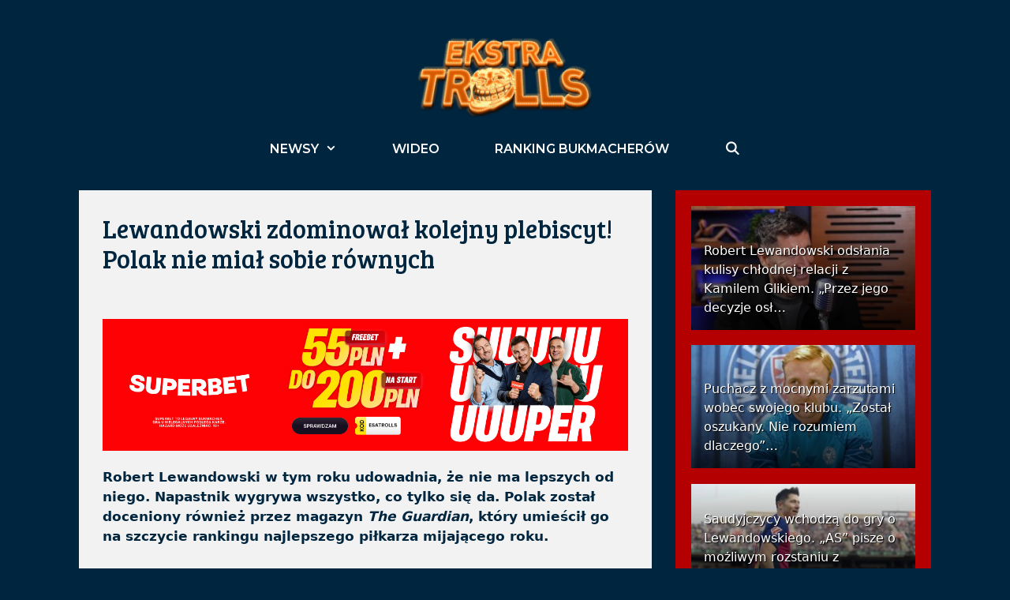

--- FILE ---
content_type: text/html; charset=UTF-8
request_url: https://ekstraklasatrolls.pl/lewandowski-zdominowal-kolejny-plebiscyt-polak-nie-mial-sobie-rownych/
body_size: 29040
content:
<!DOCTYPE html>
<html lang="pl-PL">
<head><meta charset="UTF-8"><script>if(navigator.userAgent.match(/MSIE|Internet Explorer/i)||navigator.userAgent.match(/Trident\/7\..*?rv:11/i)){var href=document.location.href;if(!href.match(/[?&]nowprocket/)){if(href.indexOf("?")==-1){if(href.indexOf("#")==-1){document.location.href=href+"?nowprocket=1"}else{document.location.href=href.replace("#","?nowprocket=1#")}}else{if(href.indexOf("#")==-1){document.location.href=href+"&nowprocket=1"}else{document.location.href=href.replace("#","&nowprocket=1#")}}}}</script><script>class RocketLazyLoadScripts{constructor(){this.triggerEvents=["keydown","mousedown","mousemove","touchmove","touchstart","touchend","wheel"],this.userEventHandler=this._triggerListener.bind(this),this.touchStartHandler=this._onTouchStart.bind(this),this.touchMoveHandler=this._onTouchMove.bind(this),this.touchEndHandler=this._onTouchEnd.bind(this),this.clickHandler=this._onClick.bind(this),this.interceptedClicks=[],window.addEventListener("pageshow",(e=>{this.persisted=e.persisted})),window.addEventListener("DOMContentLoaded",(()=>{this._preconnect3rdParties()})),this.delayedScripts={normal:[],async:[],defer:[]},this.allJQueries=[]}_addUserInteractionListener(e){document.hidden?e._triggerListener():(this.triggerEvents.forEach((t=>window.addEventListener(t,e.userEventHandler,{passive:!0}))),window.addEventListener("touchstart",e.touchStartHandler,{passive:!0}),window.addEventListener("mousedown",e.touchStartHandler),document.addEventListener("visibilitychange",e.userEventHandler))}_removeUserInteractionListener(){this.triggerEvents.forEach((e=>window.removeEventListener(e,this.userEventHandler,{passive:!0}))),document.removeEventListener("visibilitychange",this.userEventHandler)}_onTouchStart(e){"HTML"!==e.target.tagName&&(window.addEventListener("touchend",this.touchEndHandler),window.addEventListener("mouseup",this.touchEndHandler),window.addEventListener("touchmove",this.touchMoveHandler,{passive:!0}),window.addEventListener("mousemove",this.touchMoveHandler),e.target.addEventListener("click",this.clickHandler),this._renameDOMAttribute(e.target,"onclick","rocket-onclick"))}_onTouchMove(e){window.removeEventListener("touchend",this.touchEndHandler),window.removeEventListener("mouseup",this.touchEndHandler),window.removeEventListener("touchmove",this.touchMoveHandler,{passive:!0}),window.removeEventListener("mousemove",this.touchMoveHandler),e.target.removeEventListener("click",this.clickHandler),this._renameDOMAttribute(e.target,"rocket-onclick","onclick")}_onTouchEnd(e){window.removeEventListener("touchend",this.touchEndHandler),window.removeEventListener("mouseup",this.touchEndHandler),window.removeEventListener("touchmove",this.touchMoveHandler,{passive:!0}),window.removeEventListener("mousemove",this.touchMoveHandler)}_onClick(e){e.target.removeEventListener("click",this.clickHandler),this._renameDOMAttribute(e.target,"rocket-onclick","onclick"),this.interceptedClicks.push(e),e.preventDefault(),e.stopPropagation(),e.stopImmediatePropagation()}_replayClicks(){window.removeEventListener("touchstart",this.touchStartHandler,{passive:!0}),window.removeEventListener("mousedown",this.touchStartHandler),this.interceptedClicks.forEach((e=>{e.target.dispatchEvent(new MouseEvent("click",{view:e.view,bubbles:!0,cancelable:!0}))}))}_renameDOMAttribute(e,t,n){e.hasAttribute&&e.hasAttribute(t)&&(event.target.setAttribute(n,event.target.getAttribute(t)),event.target.removeAttribute(t))}_triggerListener(){this._removeUserInteractionListener(this),"loading"===document.readyState?document.addEventListener("DOMContentLoaded",this._loadEverythingNow.bind(this)):this._loadEverythingNow()}_preconnect3rdParties(){let e=[];document.querySelectorAll("script[type=rocketlazyloadscript]").forEach((t=>{if(t.hasAttribute("src")){const n=new URL(t.src).origin;n!==location.origin&&e.push({src:n,crossOrigin:t.crossOrigin||"module"===t.getAttribute("data-rocket-type")})}})),e=[...new Map(e.map((e=>[JSON.stringify(e),e]))).values()],this._batchInjectResourceHints(e,"preconnect")}async _loadEverythingNow(){this.lastBreath=Date.now(),this._delayEventListeners(),this._delayJQueryReady(this),this._handleDocumentWrite(),this._registerAllDelayedScripts(),this._preloadAllScripts(),await this._loadScriptsFromList(this.delayedScripts.normal),await this._loadScriptsFromList(this.delayedScripts.defer),await this._loadScriptsFromList(this.delayedScripts.async);try{await this._triggerDOMContentLoaded(),await this._triggerWindowLoad()}catch(e){}window.dispatchEvent(new Event("rocket-allScriptsLoaded")),this._replayClicks()}_registerAllDelayedScripts(){document.querySelectorAll("script[type=rocketlazyloadscript]").forEach((e=>{e.hasAttribute("src")?e.hasAttribute("async")&&!1!==e.async?this.delayedScripts.async.push(e):e.hasAttribute("defer")&&!1!==e.defer||"module"===e.getAttribute("data-rocket-type")?this.delayedScripts.defer.push(e):this.delayedScripts.normal.push(e):this.delayedScripts.normal.push(e)}))}async _transformScript(e){return await this._littleBreath(),new Promise((t=>{const n=document.createElement("script");[...e.attributes].forEach((e=>{let t=e.nodeName;"type"!==t&&("data-rocket-type"===t&&(t="type"),n.setAttribute(t,e.nodeValue))})),e.hasAttribute("src")?(n.addEventListener("load",t),n.addEventListener("error",t)):(n.text=e.text,t());try{e.parentNode.replaceChild(n,e)}catch(e){t()}}))}async _loadScriptsFromList(e){const t=e.shift();return t?(await this._transformScript(t),this._loadScriptsFromList(e)):Promise.resolve()}_preloadAllScripts(){this._batchInjectResourceHints([...this.delayedScripts.normal,...this.delayedScripts.defer,...this.delayedScripts.async],"preload")}_batchInjectResourceHints(e,t){var n=document.createDocumentFragment();e.forEach((e=>{if(e.src){const i=document.createElement("link");i.href=e.src,i.rel=t,"preconnect"!==t&&(i.as="script"),e.getAttribute&&"module"===e.getAttribute("data-rocket-type")&&(i.crossOrigin=!0),e.crossOrigin&&(i.crossOrigin=e.crossOrigin),n.appendChild(i)}})),document.head.appendChild(n)}_delayEventListeners(){let e={};function t(t,n){!function(t){function n(n){return e[t].eventsToRewrite.indexOf(n)>=0?"rocket-"+n:n}e[t]||(e[t]={originalFunctions:{add:t.addEventListener,remove:t.removeEventListener},eventsToRewrite:[]},t.addEventListener=function(){arguments[0]=n(arguments[0]),e[t].originalFunctions.add.apply(t,arguments)},t.removeEventListener=function(){arguments[0]=n(arguments[0]),e[t].originalFunctions.remove.apply(t,arguments)})}(t),e[t].eventsToRewrite.push(n)}function n(e,t){let n=e[t];Object.defineProperty(e,t,{get:()=>n||function(){},set(i){e["rocket"+t]=n=i}})}t(document,"DOMContentLoaded"),t(window,"DOMContentLoaded"),t(window,"load"),t(window,"pageshow"),t(document,"readystatechange"),n(document,"onreadystatechange"),n(window,"onload"),n(window,"onpageshow")}_delayJQueryReady(e){let t=window.jQuery;Object.defineProperty(window,"jQuery",{get:()=>t,set(n){if(n&&n.fn&&!e.allJQueries.includes(n)){n.fn.ready=n.fn.init.prototype.ready=function(t){e.domReadyFired?t.bind(document)(n):document.addEventListener("rocket-DOMContentLoaded",(()=>t.bind(document)(n)))};const t=n.fn.on;n.fn.on=n.fn.init.prototype.on=function(){if(this[0]===window){function e(e){return e.split(" ").map((e=>"load"===e||0===e.indexOf("load.")?"rocket-jquery-load":e)).join(" ")}"string"==typeof arguments[0]||arguments[0]instanceof String?arguments[0]=e(arguments[0]):"object"==typeof arguments[0]&&Object.keys(arguments[0]).forEach((t=>{delete Object.assign(arguments[0],{[e(t)]:arguments[0][t]})[t]}))}return t.apply(this,arguments),this},e.allJQueries.push(n)}t=n}})}async _triggerDOMContentLoaded(){this.domReadyFired=!0,await this._littleBreath(),document.dispatchEvent(new Event("rocket-DOMContentLoaded")),await this._littleBreath(),window.dispatchEvent(new Event("rocket-DOMContentLoaded")),await this._littleBreath(),document.dispatchEvent(new Event("rocket-readystatechange")),await this._littleBreath(),document.rocketonreadystatechange&&document.rocketonreadystatechange()}async _triggerWindowLoad(){await this._littleBreath(),window.dispatchEvent(new Event("rocket-load")),await this._littleBreath(),window.rocketonload&&window.rocketonload(),await this._littleBreath(),this.allJQueries.forEach((e=>e(window).trigger("rocket-jquery-load"))),await this._littleBreath();const e=new Event("rocket-pageshow");e.persisted=this.persisted,window.dispatchEvent(e),await this._littleBreath(),window.rocketonpageshow&&window.rocketonpageshow({persisted:this.persisted})}_handleDocumentWrite(){const e=new Map;document.write=document.writeln=function(t){const n=document.currentScript,i=document.createRange(),r=n.parentElement;let o=e.get(n);void 0===o&&(o=n.nextSibling,e.set(n,o));const s=document.createDocumentFragment();i.setStart(s,0),s.appendChild(i.createContextualFragment(t)),r.insertBefore(s,o)}}async _littleBreath(){Date.now()-this.lastBreath>45&&(await this._requestAnimFrame(),this.lastBreath=Date.now())}async _requestAnimFrame(){return document.hidden?new Promise((e=>setTimeout(e))):new Promise((e=>requestAnimationFrame(e)))}static run(){const e=new RocketLazyLoadScripts;e._addUserInteractionListener(e)}}RocketLazyLoadScripts.run();</script>
	
	<meta name='robots' content='index, follow, max-image-preview:large, max-snippet:-1, max-video-preview:-1' />
<meta name="viewport" content="width=device-width, initial-scale=1">
	<!-- This site is optimized with the Yoast SEO plugin v20.0 - https://yoast.com/wordpress/plugins/seo/ -->
	<title>Lewandowski zdominował kolejny plebiscyt! Polak nie miał sobie równych &ndash; EkstraklasaTrolls.pl</title>
	<link rel="canonical" href="https://ekstraklasatrolls.pl/lewandowski-zdominowal-kolejny-plebiscyt-polak-nie-mial-sobie-rownych/" />
	<meta property="og:locale" content="pl_PL" />
	<meta property="og:type" content="article" />
	<meta property="og:title" content="Lewandowski zdominował kolejny plebiscyt! Polak nie miał sobie równych" />
	<meta property="og:description" content="Robert ... Zobacz" />
	<meta property="og:url" content="https://ekstraklasatrolls.pl/lewandowski-zdominowal-kolejny-plebiscyt-polak-nie-mial-sobie-rownych/" />
	<meta property="og:site_name" content="EkstraklasaTrolls.pl" />
	<meta property="article:publisher" content="https://www.facebook.com/ekstraklasatrolls" />
	<meta property="article:published_time" content="2020-12-25T09:41:17+00:00" />
	<meta property="og:image" content="https://ekstraklasatrolls.pl/wp-content/uploads/2020/06/robert-lewandowski-4-600x321-1.jpg" />
	<meta property="og:image:width" content="600" />
	<meta property="og:image:height" content="321" />
	<meta property="og:image:type" content="image/jpeg" />
	<meta name="author" content="Kacper Polaczyk" />
	<meta name="twitter:card" content="summary_large_image" />
	<meta name="twitter:creator" content="@eklasaTrolls" />
	<meta name="twitter:site" content="@eklasaTrolls" />
	<meta name="twitter:label1" content="Napisane przez" />
	<meta name="twitter:data1" content="Kacper Polaczyk" />
	<meta name="twitter:label2" content="Szacowany czas czytania" />
	<meta name="twitter:data2" content="1 minuta" />
	<script type="application/ld+json" class="yoast-schema-graph">{"@context":"https://schema.org","@graph":[{"@type":"Article","@id":"https://ekstraklasatrolls.pl/lewandowski-zdominowal-kolejny-plebiscyt-polak-nie-mial-sobie-rownych/#article","isPartOf":{"@id":"https://ekstraklasatrolls.pl/lewandowski-zdominowal-kolejny-plebiscyt-polak-nie-mial-sobie-rownych/"},"author":{"name":"Kacper Polaczyk","@id":"https://ekstraklasatrolls.pl/#/schema/person/66844b7e7d4b526c09bc02787a0fbf66"},"headline":"Lewandowski zdominował kolejny plebiscyt! Polak nie miał sobie równych","datePublished":"2020-12-25T09:41:17+00:00","dateModified":"2020-12-25T09:41:17+00:00","mainEntityOfPage":{"@id":"https://ekstraklasatrolls.pl/lewandowski-zdominowal-kolejny-plebiscyt-polak-nie-mial-sobie-rownych/"},"wordCount":288,"publisher":{"@id":"https://ekstraklasatrolls.pl/#organization"},"articleSection":["Aktualności","Newsy"],"inLanguage":"pl-PL"},{"@type":"WebPage","@id":"https://ekstraklasatrolls.pl/lewandowski-zdominowal-kolejny-plebiscyt-polak-nie-mial-sobie-rownych/","url":"https://ekstraklasatrolls.pl/lewandowski-zdominowal-kolejny-plebiscyt-polak-nie-mial-sobie-rownych/","name":"Lewandowski zdominował kolejny plebiscyt! Polak nie miał sobie równych &ndash; EkstraklasaTrolls.pl","isPartOf":{"@id":"https://ekstraklasatrolls.pl/#website"},"datePublished":"2020-12-25T09:41:17+00:00","dateModified":"2020-12-25T09:41:17+00:00","breadcrumb":{"@id":"https://ekstraklasatrolls.pl/lewandowski-zdominowal-kolejny-plebiscyt-polak-nie-mial-sobie-rownych/#breadcrumb"},"inLanguage":"pl-PL","potentialAction":[{"@type":"ReadAction","target":["https://ekstraklasatrolls.pl/lewandowski-zdominowal-kolejny-plebiscyt-polak-nie-mial-sobie-rownych/"]}]},{"@type":"BreadcrumbList","@id":"https://ekstraklasatrolls.pl/lewandowski-zdominowal-kolejny-plebiscyt-polak-nie-mial-sobie-rownych/#breadcrumb","itemListElement":[{"@type":"ListItem","position":1,"name":"Strona główna","item":"https://ekstraklasatrolls.pl/"},{"@type":"ListItem","position":2,"name":"Lewandowski zdominował kolejny plebiscyt! Polak nie miał sobie równych"}]},{"@type":"WebSite","@id":"https://ekstraklasatrolls.pl/#website","url":"https://ekstraklasatrolls.pl/","name":"EkstraklasaTrolls.pl","description":"Najlepszy trolling w Polsce! Informacje ze świata piłki, humor na najwyższym poziomie!","publisher":{"@id":"https://ekstraklasatrolls.pl/#organization"},"potentialAction":[{"@type":"SearchAction","target":{"@type":"EntryPoint","urlTemplate":"https://ekstraklasatrolls.pl/?s={search_term_string}"},"query-input":"required name=search_term_string"}],"inLanguage":"pl-PL"},{"@type":"Organization","@id":"https://ekstraklasatrolls.pl/#organization","name":"Ekstraklasatrolls.pl","url":"https://ekstraklasatrolls.pl/","logo":{"@type":"ImageObject","inLanguage":"pl-PL","@id":"https://ekstraklasatrolls.pl/#/schema/logo/image/","url":"https://ekstraklasatrolls.pl/wp-content/uploads/2019/12/favico.jpg","contentUrl":"https://ekstraklasatrolls.pl/wp-content/uploads/2019/12/favico.jpg","width":100,"height":100,"caption":"Ekstraklasatrolls.pl"},"image":{"@id":"https://ekstraklasatrolls.pl/#/schema/logo/image/"},"sameAs":["https://www.instagram.com/ekstraklasatrolls","https://www.facebook.com/ekstraklasatrolls","https://twitter.com/eklasaTrolls"]},{"@type":"Person","@id":"https://ekstraklasatrolls.pl/#/schema/person/66844b7e7d4b526c09bc02787a0fbf66","name":"Kacper Polaczyk","image":{"@type":"ImageObject","inLanguage":"pl-PL","@id":"https://ekstraklasatrolls.pl/#/schema/person/image/","url":"https://secure.gravatar.com/avatar/292d02e29b6fb3af993eb2aa73028908?s=96&d=mm&r=pg","contentUrl":"https://secure.gravatar.com/avatar/292d02e29b6fb3af993eb2aa73028908?s=96&d=mm&r=pg","caption":"Kacper Polaczyk"},"description":"Zamiast Bitwy o Anglię wolę obejrzeć Podbeskidzie z Łęczną. Wspieram wszystkich polskich sportowców - nawet żużlowców. Uwielbiam kryminały, fotografię oraz gitarowe brzmienia.","url":"https://ekstraklasatrolls.pl/author/kacper/"}]}</script>
	<!-- / Yoast SEO plugin. -->


<link href='https://fonts.gstatic.com' crossorigin rel='preconnect' />
<link href='https://fonts.googleapis.com' crossorigin rel='preconnect' />
<link rel="alternate" type="application/rss+xml" title="EkstraklasaTrolls.pl &raquo; Kanał z wpisami" href="https://ekstraklasatrolls.pl/feed/" />
<link rel="alternate" type="application/rss+xml" title="EkstraklasaTrolls.pl &raquo; Kanał z komentarzami" href="https://ekstraklasatrolls.pl/comments/feed/" />
		<!-- This site uses the Google Analytics by MonsterInsights plugin v9.11.0 - Using Analytics tracking - https://www.monsterinsights.com/ -->
							<script type="rocketlazyloadscript" src="//www.googletagmanager.com/gtag/js?id=G-6NQS8HWVSP"  data-cfasync="false" data-wpfc-render="false" async></script>
			<script type="rocketlazyloadscript" data-cfasync="false" data-wpfc-render="false">
				var mi_version = '9.11.0';
				var mi_track_user = true;
				var mi_no_track_reason = '';
								var MonsterInsightsDefaultLocations = {"page_location":"https:\/\/ekstraklasatrolls.pl\/lewandowski-zdominowal-kolejny-plebiscyt-polak-nie-mial-sobie-rownych\/","page_referrer":"https:\/\/ekstraklasatrolls.pl\/lewandowski-zdominowal-kolejny-plebiscyt-polak-nie-mial-sobie-rownych"};
								if ( typeof MonsterInsightsPrivacyGuardFilter === 'function' ) {
					var MonsterInsightsLocations = (typeof MonsterInsightsExcludeQuery === 'object') ? MonsterInsightsPrivacyGuardFilter( MonsterInsightsExcludeQuery ) : MonsterInsightsPrivacyGuardFilter( MonsterInsightsDefaultLocations );
				} else {
					var MonsterInsightsLocations = (typeof MonsterInsightsExcludeQuery === 'object') ? MonsterInsightsExcludeQuery : MonsterInsightsDefaultLocations;
				}

								var disableStrs = [
										'ga-disable-G-6NQS8HWVSP',
									];

				/* Function to detect opted out users */
				function __gtagTrackerIsOptedOut() {
					for (var index = 0; index < disableStrs.length; index++) {
						if (document.cookie.indexOf(disableStrs[index] + '=true') > -1) {
							return true;
						}
					}

					return false;
				}

				/* Disable tracking if the opt-out cookie exists. */
				if (__gtagTrackerIsOptedOut()) {
					for (var index = 0; index < disableStrs.length; index++) {
						window[disableStrs[index]] = true;
					}
				}

				/* Opt-out function */
				function __gtagTrackerOptout() {
					for (var index = 0; index < disableStrs.length; index++) {
						document.cookie = disableStrs[index] + '=true; expires=Thu, 31 Dec 2099 23:59:59 UTC; path=/';
						window[disableStrs[index]] = true;
					}
				}

				if ('undefined' === typeof gaOptout) {
					function gaOptout() {
						__gtagTrackerOptout();
					}
				}
								window.dataLayer = window.dataLayer || [];

				window.MonsterInsightsDualTracker = {
					helpers: {},
					trackers: {},
				};
				if (mi_track_user) {
					function __gtagDataLayer() {
						dataLayer.push(arguments);
					}

					function __gtagTracker(type, name, parameters) {
						if (!parameters) {
							parameters = {};
						}

						if (parameters.send_to) {
							__gtagDataLayer.apply(null, arguments);
							return;
						}

						if (type === 'event') {
														parameters.send_to = monsterinsights_frontend.v4_id;
							var hookName = name;
							if (typeof parameters['event_category'] !== 'undefined') {
								hookName = parameters['event_category'] + ':' + name;
							}

							if (typeof MonsterInsightsDualTracker.trackers[hookName] !== 'undefined') {
								MonsterInsightsDualTracker.trackers[hookName](parameters);
							} else {
								__gtagDataLayer('event', name, parameters);
							}
							
						} else {
							__gtagDataLayer.apply(null, arguments);
						}
					}

					__gtagTracker('js', new Date());
					__gtagTracker('set', {
						'developer_id.dZGIzZG': true,
											});
					if ( MonsterInsightsLocations.page_location ) {
						__gtagTracker('set', MonsterInsightsLocations);
					}
										__gtagTracker('config', 'G-6NQS8HWVSP', {"forceSSL":"true","link_attribution":"true"} );
										window.gtag = __gtagTracker;										(function () {
						/* https://developers.google.com/analytics/devguides/collection/analyticsjs/ */
						/* ga and __gaTracker compatibility shim. */
						var noopfn = function () {
							return null;
						};
						var newtracker = function () {
							return new Tracker();
						};
						var Tracker = function () {
							return null;
						};
						var p = Tracker.prototype;
						p.get = noopfn;
						p.set = noopfn;
						p.send = function () {
							var args = Array.prototype.slice.call(arguments);
							args.unshift('send');
							__gaTracker.apply(null, args);
						};
						var __gaTracker = function () {
							var len = arguments.length;
							if (len === 0) {
								return;
							}
							var f = arguments[len - 1];
							if (typeof f !== 'object' || f === null || typeof f.hitCallback !== 'function') {
								if ('send' === arguments[0]) {
									var hitConverted, hitObject = false, action;
									if ('event' === arguments[1]) {
										if ('undefined' !== typeof arguments[3]) {
											hitObject = {
												'eventAction': arguments[3],
												'eventCategory': arguments[2],
												'eventLabel': arguments[4],
												'value': arguments[5] ? arguments[5] : 1,
											}
										}
									}
									if ('pageview' === arguments[1]) {
										if ('undefined' !== typeof arguments[2]) {
											hitObject = {
												'eventAction': 'page_view',
												'page_path': arguments[2],
											}
										}
									}
									if (typeof arguments[2] === 'object') {
										hitObject = arguments[2];
									}
									if (typeof arguments[5] === 'object') {
										Object.assign(hitObject, arguments[5]);
									}
									if ('undefined' !== typeof arguments[1].hitType) {
										hitObject = arguments[1];
										if ('pageview' === hitObject.hitType) {
											hitObject.eventAction = 'page_view';
										}
									}
									if (hitObject) {
										action = 'timing' === arguments[1].hitType ? 'timing_complete' : hitObject.eventAction;
										hitConverted = mapArgs(hitObject);
										__gtagTracker('event', action, hitConverted);
									}
								}
								return;
							}

							function mapArgs(args) {
								var arg, hit = {};
								var gaMap = {
									'eventCategory': 'event_category',
									'eventAction': 'event_action',
									'eventLabel': 'event_label',
									'eventValue': 'event_value',
									'nonInteraction': 'non_interaction',
									'timingCategory': 'event_category',
									'timingVar': 'name',
									'timingValue': 'value',
									'timingLabel': 'event_label',
									'page': 'page_path',
									'location': 'page_location',
									'title': 'page_title',
									'referrer' : 'page_referrer',
								};
								for (arg in args) {
																		if (!(!args.hasOwnProperty(arg) || !gaMap.hasOwnProperty(arg))) {
										hit[gaMap[arg]] = args[arg];
									} else {
										hit[arg] = args[arg];
									}
								}
								return hit;
							}

							try {
								f.hitCallback();
							} catch (ex) {
							}
						};
						__gaTracker.create = newtracker;
						__gaTracker.getByName = newtracker;
						__gaTracker.getAll = function () {
							return [];
						};
						__gaTracker.remove = noopfn;
						__gaTracker.loaded = true;
						window['__gaTracker'] = __gaTracker;
					})();
									} else {
										console.log("");
					(function () {
						function __gtagTracker() {
							return null;
						}

						window['__gtagTracker'] = __gtagTracker;
						window['gtag'] = __gtagTracker;
					})();
									}
			</script>
							<!-- / Google Analytics by MonsterInsights -->
		<script type="rocketlazyloadscript">
window._wpemojiSettings = {"baseUrl":"https:\/\/s.w.org\/images\/core\/emoji\/14.0.0\/72x72\/","ext":".png","svgUrl":"https:\/\/s.w.org\/images\/core\/emoji\/14.0.0\/svg\/","svgExt":".svg","source":{"concatemoji":"https:\/\/ekstraklasatrolls.pl\/wp-includes\/js\/wp-emoji-release.min.js?ver=94c5aacf11dc5c37e5123e1ca3645cfa"}};
/*! This file is auto-generated */
!function(e,a,t){var n,r,o,i=a.createElement("canvas"),p=i.getContext&&i.getContext("2d");function s(e,t){var a=String.fromCharCode,e=(p.clearRect(0,0,i.width,i.height),p.fillText(a.apply(this,e),0,0),i.toDataURL());return p.clearRect(0,0,i.width,i.height),p.fillText(a.apply(this,t),0,0),e===i.toDataURL()}function c(e){var t=a.createElement("script");t.src=e,t.defer=t.type="text/javascript",a.getElementsByTagName("head")[0].appendChild(t)}for(o=Array("flag","emoji"),t.supports={everything:!0,everythingExceptFlag:!0},r=0;r<o.length;r++)t.supports[o[r]]=function(e){if(p&&p.fillText)switch(p.textBaseline="top",p.font="600 32px Arial",e){case"flag":return s([127987,65039,8205,9895,65039],[127987,65039,8203,9895,65039])?!1:!s([55356,56826,55356,56819],[55356,56826,8203,55356,56819])&&!s([55356,57332,56128,56423,56128,56418,56128,56421,56128,56430,56128,56423,56128,56447],[55356,57332,8203,56128,56423,8203,56128,56418,8203,56128,56421,8203,56128,56430,8203,56128,56423,8203,56128,56447]);case"emoji":return!s([129777,127995,8205,129778,127999],[129777,127995,8203,129778,127999])}return!1}(o[r]),t.supports.everything=t.supports.everything&&t.supports[o[r]],"flag"!==o[r]&&(t.supports.everythingExceptFlag=t.supports.everythingExceptFlag&&t.supports[o[r]]);t.supports.everythingExceptFlag=t.supports.everythingExceptFlag&&!t.supports.flag,t.DOMReady=!1,t.readyCallback=function(){t.DOMReady=!0},t.supports.everything||(n=function(){t.readyCallback()},a.addEventListener?(a.addEventListener("DOMContentLoaded",n,!1),e.addEventListener("load",n,!1)):(e.attachEvent("onload",n),a.attachEvent("onreadystatechange",function(){"complete"===a.readyState&&t.readyCallback()})),(e=t.source||{}).concatemoji?c(e.concatemoji):e.wpemoji&&e.twemoji&&(c(e.twemoji),c(e.wpemoji)))}(window,document,window._wpemojiSettings);
</script>
<!-- ekstraklasatrolls.pl is managing ads with Advanced Ads 1.55.0 --><!--noptimize--><script id="ekstr-ready">
			window.advanced_ads_ready=function(e,a){a=a||"complete";var d=function(e){return"interactive"===a?"loading"!==e:"complete"===e};d(document.readyState)?e():document.addEventListener("readystatechange",(function(a){d(a.target.readyState)&&e()}),{once:"interactive"===a})},window.advanced_ads_ready_queue=window.advanced_ads_ready_queue||[];		</script>
		<!--/noptimize--><style>
img.wp-smiley,
img.emoji {
	display: inline !important;
	border: none !important;
	box-shadow: none !important;
	height: 1em !important;
	width: 1em !important;
	margin: 0 0.07em !important;
	vertical-align: -0.1em !important;
	background: none !important;
	padding: 0 !important;
}
</style>
	<link crossorigin="anonymous" rel='stylesheet' id='generate-fonts-css' href='//fonts.googleapis.com/css?family=Bree+Serif:regular|Montserrat:100,100italic,200,200italic,300,300italic,regular,italic,500,500italic,600,600italic,700,700italic,800,800italic,900,900italic' media='all' />
<link rel='stylesheet' id='wp-block-library-css' href='https://ekstraklasatrolls.pl/wp-includes/css/dist/block-library/style.min.css?ver=94c5aacf11dc5c37e5123e1ca3645cfa' media='all' />
<style id='qsm-quiz-style-inline-css'>


</style>
<link rel='stylesheet' id='classic-theme-styles-css' href='https://ekstraklasatrolls.pl/wp-includes/css/classic-themes.min.css?ver=1' media='all' />
<style id='global-styles-inline-css'>
body{--wp--preset--color--black: #000000;--wp--preset--color--cyan-bluish-gray: #abb8c3;--wp--preset--color--white: #ffffff;--wp--preset--color--pale-pink: #f78da7;--wp--preset--color--vivid-red: #cf2e2e;--wp--preset--color--luminous-vivid-orange: #ff6900;--wp--preset--color--luminous-vivid-amber: #fcb900;--wp--preset--color--light-green-cyan: #7bdcb5;--wp--preset--color--vivid-green-cyan: #00d084;--wp--preset--color--pale-cyan-blue: #8ed1fc;--wp--preset--color--vivid-cyan-blue: #0693e3;--wp--preset--color--vivid-purple: #9b51e0;--wp--preset--color--contrast: var(--contrast);--wp--preset--color--contrast-2: var(--contrast-2);--wp--preset--color--contrast-3: var(--contrast-3);--wp--preset--color--base: var(--base);--wp--preset--color--base-2: var(--base-2);--wp--preset--color--base-3: var(--base-3);--wp--preset--color--accent: var(--accent);--wp--preset--gradient--vivid-cyan-blue-to-vivid-purple: linear-gradient(135deg,rgba(6,147,227,1) 0%,rgb(155,81,224) 100%);--wp--preset--gradient--light-green-cyan-to-vivid-green-cyan: linear-gradient(135deg,rgb(122,220,180) 0%,rgb(0,208,130) 100%);--wp--preset--gradient--luminous-vivid-amber-to-luminous-vivid-orange: linear-gradient(135deg,rgba(252,185,0,1) 0%,rgba(255,105,0,1) 100%);--wp--preset--gradient--luminous-vivid-orange-to-vivid-red: linear-gradient(135deg,rgba(255,105,0,1) 0%,rgb(207,46,46) 100%);--wp--preset--gradient--very-light-gray-to-cyan-bluish-gray: linear-gradient(135deg,rgb(238,238,238) 0%,rgb(169,184,195) 100%);--wp--preset--gradient--cool-to-warm-spectrum: linear-gradient(135deg,rgb(74,234,220) 0%,rgb(151,120,209) 20%,rgb(207,42,186) 40%,rgb(238,44,130) 60%,rgb(251,105,98) 80%,rgb(254,248,76) 100%);--wp--preset--gradient--blush-light-purple: linear-gradient(135deg,rgb(255,206,236) 0%,rgb(152,150,240) 100%);--wp--preset--gradient--blush-bordeaux: linear-gradient(135deg,rgb(254,205,165) 0%,rgb(254,45,45) 50%,rgb(107,0,62) 100%);--wp--preset--gradient--luminous-dusk: linear-gradient(135deg,rgb(255,203,112) 0%,rgb(199,81,192) 50%,rgb(65,88,208) 100%);--wp--preset--gradient--pale-ocean: linear-gradient(135deg,rgb(255,245,203) 0%,rgb(182,227,212) 50%,rgb(51,167,181) 100%);--wp--preset--gradient--electric-grass: linear-gradient(135deg,rgb(202,248,128) 0%,rgb(113,206,126) 100%);--wp--preset--gradient--midnight: linear-gradient(135deg,rgb(2,3,129) 0%,rgb(40,116,252) 100%);--wp--preset--duotone--dark-grayscale: url('#wp-duotone-dark-grayscale');--wp--preset--duotone--grayscale: url('#wp-duotone-grayscale');--wp--preset--duotone--purple-yellow: url('#wp-duotone-purple-yellow');--wp--preset--duotone--blue-red: url('#wp-duotone-blue-red');--wp--preset--duotone--midnight: url('#wp-duotone-midnight');--wp--preset--duotone--magenta-yellow: url('#wp-duotone-magenta-yellow');--wp--preset--duotone--purple-green: url('#wp-duotone-purple-green');--wp--preset--duotone--blue-orange: url('#wp-duotone-blue-orange');--wp--preset--font-size--small: 13px;--wp--preset--font-size--medium: 20px;--wp--preset--font-size--large: 36px;--wp--preset--font-size--x-large: 42px;--wp--preset--spacing--20: 0.44rem;--wp--preset--spacing--30: 0.67rem;--wp--preset--spacing--40: 1rem;--wp--preset--spacing--50: 1.5rem;--wp--preset--spacing--60: 2.25rem;--wp--preset--spacing--70: 3.38rem;--wp--preset--spacing--80: 5.06rem;}:where(.is-layout-flex){gap: 0.5em;}body .is-layout-flow > .alignleft{float: left;margin-inline-start: 0;margin-inline-end: 2em;}body .is-layout-flow > .alignright{float: right;margin-inline-start: 2em;margin-inline-end: 0;}body .is-layout-flow > .aligncenter{margin-left: auto !important;margin-right: auto !important;}body .is-layout-constrained > .alignleft{float: left;margin-inline-start: 0;margin-inline-end: 2em;}body .is-layout-constrained > .alignright{float: right;margin-inline-start: 2em;margin-inline-end: 0;}body .is-layout-constrained > .aligncenter{margin-left: auto !important;margin-right: auto !important;}body .is-layout-constrained > :where(:not(.alignleft):not(.alignright):not(.alignfull)){max-width: var(--wp--style--global--content-size);margin-left: auto !important;margin-right: auto !important;}body .is-layout-constrained > .alignwide{max-width: var(--wp--style--global--wide-size);}body .is-layout-flex{display: flex;}body .is-layout-flex{flex-wrap: wrap;align-items: center;}body .is-layout-flex > *{margin: 0;}:where(.wp-block-columns.is-layout-flex){gap: 2em;}.has-black-color{color: var(--wp--preset--color--black) !important;}.has-cyan-bluish-gray-color{color: var(--wp--preset--color--cyan-bluish-gray) !important;}.has-white-color{color: var(--wp--preset--color--white) !important;}.has-pale-pink-color{color: var(--wp--preset--color--pale-pink) !important;}.has-vivid-red-color{color: var(--wp--preset--color--vivid-red) !important;}.has-luminous-vivid-orange-color{color: var(--wp--preset--color--luminous-vivid-orange) !important;}.has-luminous-vivid-amber-color{color: var(--wp--preset--color--luminous-vivid-amber) !important;}.has-light-green-cyan-color{color: var(--wp--preset--color--light-green-cyan) !important;}.has-vivid-green-cyan-color{color: var(--wp--preset--color--vivid-green-cyan) !important;}.has-pale-cyan-blue-color{color: var(--wp--preset--color--pale-cyan-blue) !important;}.has-vivid-cyan-blue-color{color: var(--wp--preset--color--vivid-cyan-blue) !important;}.has-vivid-purple-color{color: var(--wp--preset--color--vivid-purple) !important;}.has-black-background-color{background-color: var(--wp--preset--color--black) !important;}.has-cyan-bluish-gray-background-color{background-color: var(--wp--preset--color--cyan-bluish-gray) !important;}.has-white-background-color{background-color: var(--wp--preset--color--white) !important;}.has-pale-pink-background-color{background-color: var(--wp--preset--color--pale-pink) !important;}.has-vivid-red-background-color{background-color: var(--wp--preset--color--vivid-red) !important;}.has-luminous-vivid-orange-background-color{background-color: var(--wp--preset--color--luminous-vivid-orange) !important;}.has-luminous-vivid-amber-background-color{background-color: var(--wp--preset--color--luminous-vivid-amber) !important;}.has-light-green-cyan-background-color{background-color: var(--wp--preset--color--light-green-cyan) !important;}.has-vivid-green-cyan-background-color{background-color: var(--wp--preset--color--vivid-green-cyan) !important;}.has-pale-cyan-blue-background-color{background-color: var(--wp--preset--color--pale-cyan-blue) !important;}.has-vivid-cyan-blue-background-color{background-color: var(--wp--preset--color--vivid-cyan-blue) !important;}.has-vivid-purple-background-color{background-color: var(--wp--preset--color--vivid-purple) !important;}.has-black-border-color{border-color: var(--wp--preset--color--black) !important;}.has-cyan-bluish-gray-border-color{border-color: var(--wp--preset--color--cyan-bluish-gray) !important;}.has-white-border-color{border-color: var(--wp--preset--color--white) !important;}.has-pale-pink-border-color{border-color: var(--wp--preset--color--pale-pink) !important;}.has-vivid-red-border-color{border-color: var(--wp--preset--color--vivid-red) !important;}.has-luminous-vivid-orange-border-color{border-color: var(--wp--preset--color--luminous-vivid-orange) !important;}.has-luminous-vivid-amber-border-color{border-color: var(--wp--preset--color--luminous-vivid-amber) !important;}.has-light-green-cyan-border-color{border-color: var(--wp--preset--color--light-green-cyan) !important;}.has-vivid-green-cyan-border-color{border-color: var(--wp--preset--color--vivid-green-cyan) !important;}.has-pale-cyan-blue-border-color{border-color: var(--wp--preset--color--pale-cyan-blue) !important;}.has-vivid-cyan-blue-border-color{border-color: var(--wp--preset--color--vivid-cyan-blue) !important;}.has-vivid-purple-border-color{border-color: var(--wp--preset--color--vivid-purple) !important;}.has-vivid-cyan-blue-to-vivid-purple-gradient-background{background: var(--wp--preset--gradient--vivid-cyan-blue-to-vivid-purple) !important;}.has-light-green-cyan-to-vivid-green-cyan-gradient-background{background: var(--wp--preset--gradient--light-green-cyan-to-vivid-green-cyan) !important;}.has-luminous-vivid-amber-to-luminous-vivid-orange-gradient-background{background: var(--wp--preset--gradient--luminous-vivid-amber-to-luminous-vivid-orange) !important;}.has-luminous-vivid-orange-to-vivid-red-gradient-background{background: var(--wp--preset--gradient--luminous-vivid-orange-to-vivid-red) !important;}.has-very-light-gray-to-cyan-bluish-gray-gradient-background{background: var(--wp--preset--gradient--very-light-gray-to-cyan-bluish-gray) !important;}.has-cool-to-warm-spectrum-gradient-background{background: var(--wp--preset--gradient--cool-to-warm-spectrum) !important;}.has-blush-light-purple-gradient-background{background: var(--wp--preset--gradient--blush-light-purple) !important;}.has-blush-bordeaux-gradient-background{background: var(--wp--preset--gradient--blush-bordeaux) !important;}.has-luminous-dusk-gradient-background{background: var(--wp--preset--gradient--luminous-dusk) !important;}.has-pale-ocean-gradient-background{background: var(--wp--preset--gradient--pale-ocean) !important;}.has-electric-grass-gradient-background{background: var(--wp--preset--gradient--electric-grass) !important;}.has-midnight-gradient-background{background: var(--wp--preset--gradient--midnight) !important;}.has-small-font-size{font-size: var(--wp--preset--font-size--small) !important;}.has-medium-font-size{font-size: var(--wp--preset--font-size--medium) !important;}.has-large-font-size{font-size: var(--wp--preset--font-size--large) !important;}.has-x-large-font-size{font-size: var(--wp--preset--font-size--x-large) !important;}
.wp-block-navigation a:where(:not(.wp-element-button)){color: inherit;}
:where(.wp-block-columns.is-layout-flex){gap: 2em;}
.wp-block-pullquote{font-size: 1.5em;line-height: 1.6;}
</style>
<link rel='stylesheet' id='ap_plugin_main_stylesheet-css' href='https://ekstraklasatrolls.pl/wp-content/plugins/ap-plugin-scripteo/frontend/css/asset/style.css?ver=94c5aacf11dc5c37e5123e1ca3645cfa' media='all' />
<link rel='stylesheet' id='ap_plugin_user_panel-css' href='https://ekstraklasatrolls.pl/wp-content/plugins/ap-plugin-scripteo/frontend/css/asset/user-panel.css?ver=94c5aacf11dc5c37e5123e1ca3645cfa' media='all' />
<link rel='stylesheet' id='ap_plugin_template_stylesheet-css' href='https://ekstraklasatrolls.pl/wp-content/plugins/ap-plugin-scripteo/frontend/css/all.css?ver=94c5aacf11dc5c37e5123e1ca3645cfa' media='all' />
<link rel='stylesheet' id='ap_plugin_animate_stylesheet-css' href='https://ekstraklasatrolls.pl/wp-content/plugins/ap-plugin-scripteo/frontend/css/asset/animate.css?ver=94c5aacf11dc5c37e5123e1ca3645cfa' media='all' />
<link rel='stylesheet' id='ap_plugin_chart_stylesheet-css' href='https://ekstraklasatrolls.pl/wp-content/plugins/ap-plugin-scripteo/frontend/css/asset/chart.css?ver=94c5aacf11dc5c37e5123e1ca3645cfa' media='all' />
<link rel='stylesheet' id='ap_plugin_carousel_stylesheet-css' href='https://ekstraklasatrolls.pl/wp-content/plugins/ap-plugin-scripteo/frontend/css/asset/bsa.carousel.css?ver=94c5aacf11dc5c37e5123e1ca3645cfa' media='all' />
<link rel='stylesheet' id='ap_plugin_materialize_stylesheet-css' href='https://ekstraklasatrolls.pl/wp-content/plugins/ap-plugin-scripteo/frontend/css/asset/material-design.css?ver=94c5aacf11dc5c37e5123e1ca3645cfa' media='all' />
<link rel='stylesheet' id='jquery-ui-css' href='https://ekstraklasatrolls.pl/wp-content/plugins/ap-plugin-scripteo/frontend/css/asset/ui-datapicker.css?ver=94c5aacf11dc5c37e5123e1ca3645cfa' media='all' />
<link rel='stylesheet' id='contact-form-7-css' href='https://ekstraklasatrolls.pl/wp-content/plugins/contact-form-7/includes/css/styles.css?ver=5.7.3' media='all' />
<link rel='stylesheet' id='widgetopts-styles-css' href='https://ekstraklasatrolls.pl/wp-content/plugins/widget-options/assets/css/widget-options.css?ver=4.1.3' media='all' />
<link rel='stylesheet' id='wp-show-posts-css' href='https://ekstraklasatrolls.pl/wp-content/plugins/wp-show-posts/css/wp-show-posts-min.css?ver=1.1.6' media='all' />
<link rel='stylesheet' id='generate-style-css' href='https://ekstraklasatrolls.pl/wp-content/themes/generatepress/assets/css/all.min.css?ver=3.5.1' media='all' />
<style id='generate-style-inline-css'>
.post-navigation {display:none;}.single footer.entry-meta {display:none;}.no-featured-image-padding .featured-image {margin-left:-30px;margin-right:-30px;}.post-image-above-header .no-featured-image-padding .inside-article .featured-image {margin-top:-30px;}@media (max-width:768px){.no-featured-image-padding .featured-image {margin-left:-30px;margin-right:-30px;}.post-image-above-header .no-featured-image-padding .inside-article .featured-image {margin-top:-30px;}}
body{background-color:#00253e;color:#3a3a3a;}a{color:#f1c40f;}a:visited{color:#ef8e0e;}a:hover, a:focus, a:active{color:#ef8e0e;}body .grid-container{max-width:1020px;}.wp-block-group__inner-container{max-width:1020px;margin-left:auto;margin-right:auto;}.site-header .header-image{width:230px;}.generate-back-to-top{font-size:20px;border-radius:3px;position:fixed;bottom:30px;right:30px;line-height:40px;width:40px;text-align:center;z-index:10;transition:opacity 300ms ease-in-out;opacity:0.1;transform:translateY(1000px);}.generate-back-to-top__show{opacity:1;transform:translateY(0);}.navigation-search{position:absolute;left:-99999px;pointer-events:none;visibility:hidden;z-index:20;width:100%;top:0;transition:opacity 100ms ease-in-out;opacity:0;}.navigation-search.nav-search-active{left:0;right:0;pointer-events:auto;visibility:visible;opacity:1;}.navigation-search input[type="search"]{outline:0;border:0;vertical-align:bottom;line-height:1;opacity:0.9;width:100%;z-index:20;border-radius:0;-webkit-appearance:none;height:60px;}.navigation-search input::-ms-clear{display:none;width:0;height:0;}.navigation-search input::-ms-reveal{display:none;width:0;height:0;}.navigation-search input::-webkit-search-decoration, .navigation-search input::-webkit-search-cancel-button, .navigation-search input::-webkit-search-results-button, .navigation-search input::-webkit-search-results-decoration{display:none;}.main-navigation li.search-item{z-index:21;}li.search-item.active{transition:opacity 100ms ease-in-out;}.nav-left-sidebar .main-navigation li.search-item.active,.nav-right-sidebar .main-navigation li.search-item.active{width:auto;display:inline-block;float:right;}.gen-sidebar-nav .navigation-search{top:auto;bottom:0;}:root{--contrast:#222222;--contrast-2:#575760;--contrast-3:#b2b2be;--base:#f0f0f0;--base-2:#f7f8f9;--base-3:#ffffff;--accent:#1e73be;}:root .has-contrast-color{color:var(--contrast);}:root .has-contrast-background-color{background-color:var(--contrast);}:root .has-contrast-2-color{color:var(--contrast-2);}:root .has-contrast-2-background-color{background-color:var(--contrast-2);}:root .has-contrast-3-color{color:var(--contrast-3);}:root .has-contrast-3-background-color{background-color:var(--contrast-3);}:root .has-base-color{color:var(--base);}:root .has-base-background-color{background-color:var(--base);}:root .has-base-2-color{color:var(--base-2);}:root .has-base-2-background-color{background-color:var(--base-2);}:root .has-base-3-color{color:var(--base-3);}:root .has-base-3-background-color{background-color:var(--base-3);}:root .has-accent-color{color:var(--accent);}:root .has-accent-background-color{background-color:var(--accent);}body, button, input, select, textarea{font-family:-apple-system, system-ui, BlinkMacSystemFont, "Segoe UI", Helvetica, Arial, sans-serif, "Apple Color Emoji", "Segoe UI Emoji", "Segoe UI Symbol";}body{line-height:1.5;}.entry-content > [class*="wp-block-"]:not(:last-child):not(.wp-block-heading){margin-bottom:1.5em;}.main-title{font-family:"Bree Serif", serif;font-weight:100;font-size:45px;}.main-navigation a, .menu-toggle{font-family:"Montserrat", sans-serif;font-weight:600;text-transform:uppercase;font-size:16px;}.main-navigation .main-nav ul ul li a{font-size:15px;}.sidebar .widget, .footer-widgets .widget{font-size:13px;}h1{font-family:"Bree Serif", serif;font-weight:100;font-size:32px;}h2{font-family:"Bree Serif", serif;font-weight:500;font-size:20px;}h3{font-family:"Bree Serif", serif;font-size:20px;}h4{font-family:"Bree Serif", serif;font-size:inherit;}h5{font-family:"Bree Serif", serif;font-size:inherit;}h6{font-family:"Bree Serif", serif;}@media (max-width:768px){.main-title{font-size:30px;}h1{font-size:30px;}h2{font-size:20px;}}.top-bar{background-color:#636363;color:#ffffff;}.top-bar a{color:#ffffff;}.top-bar a:hover{color:#303030;}.site-header{background-color:#00253e;color:#3a3a3a;}.site-header a{color:#3a3a3a;}.main-title a,.main-title a:hover{color:#3a3a3a;}.site-description{color:#757575;}.mobile-menu-control-wrapper .menu-toggle,.mobile-menu-control-wrapper .menu-toggle:hover,.mobile-menu-control-wrapper .menu-toggle:focus,.has-inline-mobile-toggle #site-navigation.toggled{background-color:rgba(0, 0, 0, 0.02);}.main-navigation,.main-navigation ul ul{background-color:#00253e;}.main-navigation .main-nav ul li a, .main-navigation .menu-toggle, .main-navigation .menu-bar-items{color:#ffffff;}.main-navigation .main-nav ul li:not([class*="current-menu-"]):hover > a, .main-navigation .main-nav ul li:not([class*="current-menu-"]):focus > a, .main-navigation .main-nav ul li.sfHover:not([class*="current-menu-"]) > a, .main-navigation .menu-bar-item:hover > a, .main-navigation .menu-bar-item.sfHover > a{color:#f1c40f;background-color:#00253e;}button.menu-toggle:hover,button.menu-toggle:focus,.main-navigation .mobile-bar-items a,.main-navigation .mobile-bar-items a:hover,.main-navigation .mobile-bar-items a:focus{color:#ffffff;}.main-navigation .main-nav ul li[class*="current-menu-"] > a{color:#ffffff;background-color:#00253e;}.navigation-search input[type="search"],.navigation-search input[type="search"]:active, .navigation-search input[type="search"]:focus, .main-navigation .main-nav ul li.search-item.active > a, .main-navigation .menu-bar-items .search-item.active > a{color:#f1c40f;background-color:#00253e;}.main-navigation ul ul{background-color:#3f3f3f;}.main-navigation .main-nav ul ul li a{color:#ffffff;}.main-navigation .main-nav ul ul li:not([class*="current-menu-"]):hover > a,.main-navigation .main-nav ul ul li:not([class*="current-menu-"]):focus > a, .main-navigation .main-nav ul ul li.sfHover:not([class*="current-menu-"]) > a{color:#ffffff;background-color:#4f4f4f;}.main-navigation .main-nav ul ul li[class*="current-menu-"] > a{color:#ffffff;background-color:#4f4f4f;}.separate-containers .inside-article, .separate-containers .comments-area, .separate-containers .page-header, .one-container .container, .separate-containers .paging-navigation, .inside-page-header{color:#00253e;background-color:#f2f2f2;}.inside-article a,.paging-navigation a,.comments-area a,.page-header a{color:#b40000;}.inside-article a:hover,.paging-navigation a:hover,.comments-area a:hover,.page-header a:hover{color:#b54800;}.entry-header h1,.page-header h1{color:#00253e;}.entry-title a{color:#00253e;}.entry-title a:hover{color:#b40000;}.entry-meta{color:#595959;}.entry-meta a{color:#595959;}.entry-meta a:hover{color:#00253e;}h1{color:#00253e;}h2{color:#00253e;}h3{color:#00253e;}h4{color:#00253e;}h5{color:#00253e;}.sidebar .widget{color:#ffffff;background-color:#b40000;}.sidebar .widget a{color:#ffffff;}.sidebar .widget a:hover{color:#f1c40f;}.sidebar .widget .widget-title{color:#f1c40f;}.footer-widgets{background-color:#00253e;}.footer-widgets .widget-title{color:#000000;}.site-info{color:#f1c40f;background-color:#00253e;}.site-info a{color:#f1c40f;}.site-info a:hover{color:#ffffff;}.footer-bar .widget_nav_menu .current-menu-item a{color:#ffffff;}input[type="text"],input[type="email"],input[type="url"],input[type="password"],input[type="search"],input[type="tel"],input[type="number"],textarea,select{color:#666666;background-color:#fafafa;border-color:#cccccc;}input[type="text"]:focus,input[type="email"]:focus,input[type="url"]:focus,input[type="password"]:focus,input[type="search"]:focus,input[type="tel"]:focus,input[type="number"]:focus,textarea:focus,select:focus{color:#666666;background-color:#ffffff;border-color:#bfbfbf;}button,html input[type="button"],input[type="reset"],input[type="submit"],a.button,a.wp-block-button__link:not(.has-background){color:#ffffff;background-color:#b40000;}button:hover,html input[type="button"]:hover,input[type="reset"]:hover,input[type="submit"]:hover,a.button:hover,button:focus,html input[type="button"]:focus,input[type="reset"]:focus,input[type="submit"]:focus,a.button:focus,a.wp-block-button__link:not(.has-background):active,a.wp-block-button__link:not(.has-background):focus,a.wp-block-button__link:not(.has-background):hover{color:#f1c40f;background-color:#b40000;}a.generate-back-to-top{background-color:rgba( 0,0,0,0.4 );color:#ffffff;}a.generate-back-to-top:hover,a.generate-back-to-top:focus{background-color:rgba( 0,0,0,0.6 );color:#ffffff;}:root{--gp-search-modal-bg-color:var(--base-3);--gp-search-modal-text-color:var(--contrast);--gp-search-modal-overlay-bg-color:rgba(0,0,0,0.2);}@media (max-width: 945px){.main-navigation .menu-bar-item:hover > a, .main-navigation .menu-bar-item.sfHover > a{background:none;color:#ffffff;}}.inside-top-bar{padding:10px;}.inside-header{padding:15px 40px 15px 40px;}.separate-containers .inside-article, .separate-containers .comments-area, .separate-containers .page-header, .separate-containers .paging-navigation, .one-container .site-content, .inside-page-header{padding:30px;}.site-main .wp-block-group__inner-container{padding:30px;}.entry-content .alignwide, body:not(.no-sidebar) .entry-content .alignfull{margin-left:-30px;width:calc(100% + 60px);max-width:calc(100% + 60px);}.container.grid-container{max-width:1080px;}.one-container.right-sidebar .site-main,.one-container.both-right .site-main{margin-right:30px;}.one-container.left-sidebar .site-main,.one-container.both-left .site-main{margin-left:30px;}.one-container.both-sidebars .site-main{margin:0px 30px 0px 30px;}.separate-containers .widget, .separate-containers .site-main > *, .separate-containers .page-header, .widget-area .main-navigation{margin-bottom:30px;}.separate-containers .site-main{margin:30px;}.both-right.separate-containers .inside-left-sidebar{margin-right:15px;}.both-right.separate-containers .inside-right-sidebar{margin-left:15px;}.both-left.separate-containers .inside-left-sidebar{margin-right:15px;}.both-left.separate-containers .inside-right-sidebar{margin-left:15px;}.separate-containers .page-header-image, .separate-containers .page-header-contained, .separate-containers .page-header-image-single, .separate-containers .page-header-content-single{margin-top:30px;}.separate-containers .inside-right-sidebar, .separate-containers .inside-left-sidebar{margin-top:30px;margin-bottom:30px;}.main-navigation .main-nav ul li a,.menu-toggle,.main-navigation .mobile-bar-items a{padding-left:35px;padding-right:35px;line-height:45px;}.main-navigation .main-nav ul ul li a{padding:10px 35px 10px 35px;}.navigation-search input[type="search"]{height:45px;}.rtl .menu-item-has-children .dropdown-menu-toggle{padding-left:35px;}.menu-item-has-children .dropdown-menu-toggle{padding-right:35px;}.rtl .main-navigation .main-nav ul li.menu-item-has-children > a{padding-right:35px;}.widget-area .widget{padding:20px;}.footer-widgets{padding:20px 15px 20px 15px;}.site-info{padding:40px 0px 20px 0px;}@media (max-width:768px){.separate-containers .inside-article, .separate-containers .comments-area, .separate-containers .page-header, .separate-containers .paging-navigation, .one-container .site-content, .inside-page-header{padding:30px;}.site-main .wp-block-group__inner-container{padding:30px;}.site-info{padding-right:10px;padding-left:10px;}.entry-content .alignwide, body:not(.no-sidebar) .entry-content .alignfull{margin-left:-30px;width:calc(100% + 60px);max-width:calc(100% + 60px);}}/* End cached CSS */@media (max-width: 945px){.main-navigation .menu-toggle,.main-navigation .mobile-bar-items,.sidebar-nav-mobile:not(#sticky-placeholder){display:block;}.main-navigation ul,.gen-sidebar-nav{display:none;}[class*="nav-float-"] .site-header .inside-header > *{float:none;clear:both;}}
.main-navigation .slideout-toggle a:before,.slide-opened .slideout-overlay .slideout-exit:before{font-family:GeneratePress;}.slideout-navigation .dropdown-menu-toggle:before{content:"\f107" !important;}.slideout-navigation .sfHover > a .dropdown-menu-toggle:before{content:"\f106" !important;}
.navigation-branding .main-title{font-weight:100;text-transform:none;font-size:45px;font-family:"Bree Serif", serif;}@media (max-width: 945px){.navigation-branding .main-title{font-size:30px;}}
.main-navigation .main-nav ul li a,.menu-toggle,.main-navigation .mobile-bar-items a{transition: line-height 300ms ease}.main-navigation.toggled .main-nav > ul{background-color: #00253e}
@media (max-width: 945px){.menu-toggle,.main-navigation .mobile-bar-items a{padding-left:15px;padding-right:15px;}.main-navigation .main-nav ul li a,.menu-toggle,.main-navigation .mobile-bar-items a{line-height:50px;}.main-navigation .site-logo.navigation-logo img, .mobile-header-navigation .site-logo.mobile-header-logo img, .navigation-search input{height:50px;}}@media (max-width: 1024px),(min-width:1025px){.main-navigation.sticky-navigation-transition .main-nav > ul > li > a,.sticky-navigation-transition .menu-toggle,.main-navigation.sticky-navigation-transition .mobile-bar-items a, .sticky-navigation-transition .navigation-branding .main-title{line-height:54px;}.main-navigation.sticky-navigation-transition .site-logo img, .main-navigation.sticky-navigation-transition .navigation-search input, .main-navigation.sticky-navigation-transition .navigation-branding img{height:54px;}}
</style>
<link rel='stylesheet' id='generate-font-icons-css' href='https://ekstraklasatrolls.pl/wp-content/themes/generatepress/assets/css/components/font-icons.min.css?ver=3.5.1' media='all' />
<link rel='stylesheet' id='recent-posts-widget-with-thumbnails-public-style-css' href='https://ekstraklasatrolls.pl/wp-content/plugins/recent-posts-widget-with-thumbnails/public.css?ver=7.1.1' media='all' />
<link rel='stylesheet' id='generate-blog-css' href='https://ekstraklasatrolls.pl/wp-content/plugins/gp-premium/blog/functions/css/style-min.css?ver=1.9.1' media='all' />
<link rel='stylesheet' id='generate-sticky-css' href='https://ekstraklasatrolls.pl/wp-content/plugins/gp-premium/menu-plus/functions/css/sticky.min.css?ver=1.9.1' media='all' />
<link rel='stylesheet' id='moove_gdpr_frontend-css' href='https://ekstraklasatrolls.pl/wp-content/plugins/gdpr-cookie-compliance/dist/styles/gdpr-main-nf.css?ver=4.16.1' media='all' />
<style id='moove_gdpr_frontend-inline-css'>
				#moove_gdpr_cookie_modal .moove-gdpr-modal-content .moove-gdpr-tab-main h3.tab-title, 
				#moove_gdpr_cookie_modal .moove-gdpr-modal-content .moove-gdpr-tab-main span.tab-title,
				#moove_gdpr_cookie_modal .moove-gdpr-modal-content .moove-gdpr-modal-left-content #moove-gdpr-menu li a, 
				#moove_gdpr_cookie_modal .moove-gdpr-modal-content .moove-gdpr-modal-left-content #moove-gdpr-menu li button,
				#moove_gdpr_cookie_modal .moove-gdpr-modal-content .moove-gdpr-modal-left-content .moove-gdpr-branding-cnt a,
				#moove_gdpr_cookie_modal .moove-gdpr-modal-content .moove-gdpr-modal-footer-content .moove-gdpr-button-holder a.mgbutton, 
				#moove_gdpr_cookie_modal .moove-gdpr-modal-content .moove-gdpr-modal-footer-content .moove-gdpr-button-holder button.mgbutton,
				#moove_gdpr_cookie_modal .cookie-switch .cookie-slider:after, 
				#moove_gdpr_cookie_modal .cookie-switch .slider:after, 
				#moove_gdpr_cookie_modal .switch .cookie-slider:after, 
				#moove_gdpr_cookie_modal .switch .slider:after,
				#moove_gdpr_cookie_info_bar .moove-gdpr-info-bar-container .moove-gdpr-info-bar-content p, 
				#moove_gdpr_cookie_info_bar .moove-gdpr-info-bar-container .moove-gdpr-info-bar-content p a,
				#moove_gdpr_cookie_info_bar .moove-gdpr-info-bar-container .moove-gdpr-info-bar-content a.mgbutton, 
				#moove_gdpr_cookie_info_bar .moove-gdpr-info-bar-container .moove-gdpr-info-bar-content button.mgbutton,
				#moove_gdpr_cookie_modal .moove-gdpr-modal-content .moove-gdpr-tab-main .moove-gdpr-tab-main-content h1, 
				#moove_gdpr_cookie_modal .moove-gdpr-modal-content .moove-gdpr-tab-main .moove-gdpr-tab-main-content h2, 
				#moove_gdpr_cookie_modal .moove-gdpr-modal-content .moove-gdpr-tab-main .moove-gdpr-tab-main-content h3, 
				#moove_gdpr_cookie_modal .moove-gdpr-modal-content .moove-gdpr-tab-main .moove-gdpr-tab-main-content h4, 
				#moove_gdpr_cookie_modal .moove-gdpr-modal-content .moove-gdpr-tab-main .moove-gdpr-tab-main-content h5, 
				#moove_gdpr_cookie_modal .moove-gdpr-modal-content .moove-gdpr-tab-main .moove-gdpr-tab-main-content h6,
				#moove_gdpr_cookie_modal .moove-gdpr-modal-content.moove_gdpr_modal_theme_v2 .moove-gdpr-modal-title .tab-title,
				#moove_gdpr_cookie_modal .moove-gdpr-modal-content.moove_gdpr_modal_theme_v2 .moove-gdpr-tab-main h3.tab-title, 
				#moove_gdpr_cookie_modal .moove-gdpr-modal-content.moove_gdpr_modal_theme_v2 .moove-gdpr-tab-main span.tab-title,
				#moove_gdpr_cookie_modal .moove-gdpr-modal-content.moove_gdpr_modal_theme_v2 .moove-gdpr-branding-cnt a {
				 	font-weight: inherit				}
			#moove_gdpr_cookie_modal,#moove_gdpr_cookie_info_bar,.gdpr_cookie_settings_shortcode_content{font-family:inherit}#moove_gdpr_save_popup_settings_button{background-color:#373737;color:#fff}#moove_gdpr_save_popup_settings_button:hover{background-color:#000}#moove_gdpr_cookie_info_bar .moove-gdpr-info-bar-container .moove-gdpr-info-bar-content a.mgbutton,#moove_gdpr_cookie_info_bar .moove-gdpr-info-bar-container .moove-gdpr-info-bar-content button.mgbutton{background-color:#0c4da2}#moove_gdpr_cookie_modal .moove-gdpr-modal-content .moove-gdpr-modal-footer-content .moove-gdpr-button-holder a.mgbutton,#moove_gdpr_cookie_modal .moove-gdpr-modal-content .moove-gdpr-modal-footer-content .moove-gdpr-button-holder button.mgbutton,.gdpr_cookie_settings_shortcode_content .gdpr-shr-button.button-green{background-color:#0c4da2;border-color:#0c4da2}#moove_gdpr_cookie_modal .moove-gdpr-modal-content .moove-gdpr-modal-footer-content .moove-gdpr-button-holder a.mgbutton:hover,#moove_gdpr_cookie_modal .moove-gdpr-modal-content .moove-gdpr-modal-footer-content .moove-gdpr-button-holder button.mgbutton:hover,.gdpr_cookie_settings_shortcode_content .gdpr-shr-button.button-green:hover{background-color:#fff;color:#0c4da2}#moove_gdpr_cookie_modal .moove-gdpr-modal-content .moove-gdpr-modal-close i,#moove_gdpr_cookie_modal .moove-gdpr-modal-content .moove-gdpr-modal-close span.gdpr-icon{background-color:#0c4da2;border:1px solid #0c4da2}#moove_gdpr_cookie_info_bar span.change-settings-button.focus-g,#moove_gdpr_cookie_info_bar span.change-settings-button:focus,#moove_gdpr_cookie_info_bar button.change-settings-button.focus-g,#moove_gdpr_cookie_info_bar button.change-settings-button:focus{-webkit-box-shadow:0 0 1px 3px #0c4da2;-moz-box-shadow:0 0 1px 3px #0c4da2;box-shadow:0 0 1px 3px #0c4da2}#moove_gdpr_cookie_modal .moove-gdpr-modal-content .moove-gdpr-modal-close i:hover,#moove_gdpr_cookie_modal .moove-gdpr-modal-content .moove-gdpr-modal-close span.gdpr-icon:hover,#moove_gdpr_cookie_info_bar span[data-href]>u.change-settings-button{color:#0c4da2}#moove_gdpr_cookie_modal .moove-gdpr-modal-content .moove-gdpr-modal-left-content #moove-gdpr-menu li.menu-item-selected a span.gdpr-icon,#moove_gdpr_cookie_modal .moove-gdpr-modal-content .moove-gdpr-modal-left-content #moove-gdpr-menu li.menu-item-selected button span.gdpr-icon{color:inherit}#moove_gdpr_cookie_modal .moove-gdpr-modal-content .moove-gdpr-modal-left-content #moove-gdpr-menu li a span.gdpr-icon,#moove_gdpr_cookie_modal .moove-gdpr-modal-content .moove-gdpr-modal-left-content #moove-gdpr-menu li button span.gdpr-icon{color:inherit}#moove_gdpr_cookie_modal .gdpr-acc-link{line-height:0;font-size:0;color:transparent;position:absolute}#moove_gdpr_cookie_modal .moove-gdpr-modal-content .moove-gdpr-modal-close:hover i,#moove_gdpr_cookie_modal .moove-gdpr-modal-content .moove-gdpr-modal-left-content #moove-gdpr-menu li a,#moove_gdpr_cookie_modal .moove-gdpr-modal-content .moove-gdpr-modal-left-content #moove-gdpr-menu li button,#moove_gdpr_cookie_modal .moove-gdpr-modal-content .moove-gdpr-modal-left-content #moove-gdpr-menu li button i,#moove_gdpr_cookie_modal .moove-gdpr-modal-content .moove-gdpr-modal-left-content #moove-gdpr-menu li a i,#moove_gdpr_cookie_modal .moove-gdpr-modal-content .moove-gdpr-tab-main .moove-gdpr-tab-main-content a:hover,#moove_gdpr_cookie_info_bar.moove-gdpr-dark-scheme .moove-gdpr-info-bar-container .moove-gdpr-info-bar-content a.mgbutton:hover,#moove_gdpr_cookie_info_bar.moove-gdpr-dark-scheme .moove-gdpr-info-bar-container .moove-gdpr-info-bar-content button.mgbutton:hover,#moove_gdpr_cookie_info_bar.moove-gdpr-dark-scheme .moove-gdpr-info-bar-container .moove-gdpr-info-bar-content a:hover,#moove_gdpr_cookie_info_bar.moove-gdpr-dark-scheme .moove-gdpr-info-bar-container .moove-gdpr-info-bar-content button:hover,#moove_gdpr_cookie_info_bar.moove-gdpr-dark-scheme .moove-gdpr-info-bar-container .moove-gdpr-info-bar-content span.change-settings-button:hover,#moove_gdpr_cookie_info_bar.moove-gdpr-dark-scheme .moove-gdpr-info-bar-container .moove-gdpr-info-bar-content button.change-settings-button:hover,#moove_gdpr_cookie_info_bar.moove-gdpr-dark-scheme .moove-gdpr-info-bar-container .moove-gdpr-info-bar-content u.change-settings-button:hover,#moove_gdpr_cookie_info_bar span[data-href]>u.change-settings-button,#moove_gdpr_cookie_info_bar.moove-gdpr-dark-scheme .moove-gdpr-info-bar-container .moove-gdpr-info-bar-content a.mgbutton.focus-g,#moove_gdpr_cookie_info_bar.moove-gdpr-dark-scheme .moove-gdpr-info-bar-container .moove-gdpr-info-bar-content button.mgbutton.focus-g,#moove_gdpr_cookie_info_bar.moove-gdpr-dark-scheme .moove-gdpr-info-bar-container .moove-gdpr-info-bar-content a.focus-g,#moove_gdpr_cookie_info_bar.moove-gdpr-dark-scheme .moove-gdpr-info-bar-container .moove-gdpr-info-bar-content button.focus-g,#moove_gdpr_cookie_info_bar.moove-gdpr-dark-scheme .moove-gdpr-info-bar-container .moove-gdpr-info-bar-content a.mgbutton:focus,#moove_gdpr_cookie_info_bar.moove-gdpr-dark-scheme .moove-gdpr-info-bar-container .moove-gdpr-info-bar-content button.mgbutton:focus,#moove_gdpr_cookie_info_bar.moove-gdpr-dark-scheme .moove-gdpr-info-bar-container .moove-gdpr-info-bar-content a:focus,#moove_gdpr_cookie_info_bar.moove-gdpr-dark-scheme .moove-gdpr-info-bar-container .moove-gdpr-info-bar-content button:focus,#moove_gdpr_cookie_info_bar.moove-gdpr-dark-scheme .moove-gdpr-info-bar-container .moove-gdpr-info-bar-content span.change-settings-button.focus-g,span.change-settings-button:focus,button.change-settings-button.focus-g,button.change-settings-button:focus,#moove_gdpr_cookie_info_bar.moove-gdpr-dark-scheme .moove-gdpr-info-bar-container .moove-gdpr-info-bar-content u.change-settings-button.focus-g,#moove_gdpr_cookie_info_bar.moove-gdpr-dark-scheme .moove-gdpr-info-bar-container .moove-gdpr-info-bar-content u.change-settings-button:focus{color:#0c4da2}#moove_gdpr_cookie_modal .moove-gdpr-branding.focus-g span,#moove_gdpr_cookie_modal .moove-gdpr-modal-content .moove-gdpr-tab-main a.focus-g{color:#0c4da2}#moove_gdpr_cookie_modal.gdpr_lightbox-hide{display:none}
</style>
<script type="rocketlazyloadscript" src='https://ekstraklasatrolls.pl/wp-includes/js/jquery/jquery.min.js?ver=3.6.1' id='jquery-core-js' defer></script>
<script type="rocketlazyloadscript" src='https://ekstraklasatrolls.pl/wp-includes/js/jquery/jquery-migrate.min.js?ver=3.3.2' id='jquery-migrate-js' defer></script>
<script type="rocketlazyloadscript" src='https://ekstraklasatrolls.pl/wp-content/plugins/google-analytics-for-wordpress/assets/js/frontend-gtag.min.js?ver=9.11.0' id='monsterinsights-frontend-script-js' defer></script>
<script data-cfasync="false" data-wpfc-render="false" id='monsterinsights-frontend-script-js-extra'>var monsterinsights_frontend = {"js_events_tracking":"true","download_extensions":"doc,pdf,ppt,zip,xls,docx,pptx,xlsx","inbound_paths":"[{\"path\":\"\\\/go\\\/\",\"label\":\"affiliate\"},{\"path\":\"\\\/recommend\\\/\",\"label\":\"affiliate\"}]","home_url":"https:\/\/ekstraklasatrolls.pl","hash_tracking":"false","v4_id":"G-6NQS8HWVSP"};</script>
<script id='thickbox-js-extra'>
var thickboxL10n = {"next":"Nast\u0119pne >","prev":"< Poprzednie","image":"Obrazek","of":"z","close":"Zamknij","noiframes":"Funkcja wymaga u\u017cycia ramek inline, a ich obs\u0142uga jest w twojej przegl\u0105darce wy\u0142\u0105czona lub nie s\u0105 one przez ni\u0105 obs\u0142ugiwane. ","loadingAnimation":"https:\/\/ekstraklasatrolls.pl\/wp-includes\/js\/thickbox\/loadingAnimation.gif"};
</script>
<script type="rocketlazyloadscript" src='https://ekstraklasatrolls.pl/wp-includes/js/thickbox/thickbox.js?ver=3.1-20121105' id='thickbox-js' defer></script>
<script type="rocketlazyloadscript" src='https://ekstraklasatrolls.pl/wp-includes/js/underscore.min.js?ver=1.13.4' id='underscore-js' defer></script>
<script type="rocketlazyloadscript" src='https://ekstraklasatrolls.pl/wp-includes/js/shortcode.min.js?ver=94c5aacf11dc5c37e5123e1ca3645cfa' id='shortcode-js' defer></script>
<script type="rocketlazyloadscript" src='https://ekstraklasatrolls.pl/wp-admin/js/media-upload.min.js?ver=94c5aacf11dc5c37e5123e1ca3645cfa' id='media-upload-js' defer></script>
<script id='ap_plugin_js_script-js-extra'>
var bsa_object = {"ajax_url":"https:\/\/ekstraklasatrolls.pl\/wp-admin\/admin-ajax.php"};
</script>
<script type="rocketlazyloadscript" src='https://ekstraklasatrolls.pl/wp-content/plugins/ap-plugin-scripteo/frontend/js/script.js?ver=94c5aacf11dc5c37e5123e1ca3645cfa' id='ap_plugin_js_script-js' defer></script>
<script type="rocketlazyloadscript" src='https://ekstraklasatrolls.pl/wp-content/plugins/ap-plugin-scripteo/frontend/js/chart.js?ver=94c5aacf11dc5c37e5123e1ca3645cfa' id='ap_plugin_chart_js_script-js' defer></script>
<script type="rocketlazyloadscript" src='https://ekstraklasatrolls.pl/wp-content/plugins/ap-plugin-scripteo/frontend/js/jquery.simplyscroll.js?ver=94c5aacf11dc5c37e5123e1ca3645cfa' id='ap_plugin_simply_scroll_js_script-js' defer></script>
<link rel="https://api.w.org/" href="https://ekstraklasatrolls.pl/wp-json/" /><link rel="alternate" type="application/json" href="https://ekstraklasatrolls.pl/wp-json/wp/v2/posts/13686" /><link rel="EditURI" type="application/rsd+xml" title="RSD" href="https://ekstraklasatrolls.pl/xmlrpc.php?rsd" />
<link rel="wlwmanifest" type="application/wlwmanifest+xml" href="https://ekstraklasatrolls.pl/wp-includes/wlwmanifest.xml" />

<link rel='shortlink' href='https://ekstraklasatrolls.pl/?p=13686' />
<link rel="alternate" type="application/json+oembed" href="https://ekstraklasatrolls.pl/wp-json/oembed/1.0/embed?url=https%3A%2F%2Fekstraklasatrolls.pl%2Flewandowski-zdominowal-kolejny-plebiscyt-polak-nie-mial-sobie-rownych%2F" />
<link rel="alternate" type="text/xml+oembed" href="https://ekstraklasatrolls.pl/wp-json/oembed/1.0/embed?url=https%3A%2F%2Fekstraklasatrolls.pl%2Flewandowski-zdominowal-kolejny-plebiscyt-polak-nie-mial-sobie-rownych%2F&#038;format=xml" />
<style>
	/* Custom BSA_PRO Styles */

	/* fonts */

	/* form */
	.bsaProOrderingForm {   }
	.bsaProInput input,
	.bsaProInput input[type='file'],
	.bsaProSelectSpace select,
	.bsaProInputsRight .bsaInputInner,
	.bsaProInputsRight .bsaInputInner label {   }
	.bsaProPrice  {  }
	.bsaProDiscount  {   }
	.bsaProOrderingForm .bsaProSubmit,
	.bsaProOrderingForm .bsaProSubmit:hover,
	.bsaProOrderingForm .bsaProSubmit:active {   }

	/* alerts */
	.bsaProAlert,
	.bsaProAlert > a,
	.bsaProAlert > a:hover,
	.bsaProAlert > a:focus {  }
	.bsaProAlertSuccess {  }
	.bsaProAlertFailed {  }

	/* stats */
	.bsaStatsWrapper .ct-chart .ct-series.ct-series-b .ct-bar,
	.bsaStatsWrapper .ct-chart .ct-series.ct-series-b .ct-line,
	.bsaStatsWrapper .ct-chart .ct-series.ct-series-b .ct-point,
	.bsaStatsWrapper .ct-chart .ct-series.ct-series-b .ct-slice.ct-donut { stroke: #673AB7 !important; }

	.bsaStatsWrapper  .ct-chart .ct-series.ct-series-a .ct-bar,
	.bsaStatsWrapper .ct-chart .ct-series.ct-series-a .ct-line,
	.bsaStatsWrapper .ct-chart .ct-series.ct-series-a .ct-point,
	.bsaStatsWrapper .ct-chart .ct-series.ct-series-a .ct-slice.ct-donut { stroke: #FBCD39 !important; }

	/* Custom CSS */
	.single #ajax-load-more .bsaProContainerNew {
	display: none !important;
}</style>
		<!-- GA Google Analytics @ https://m0n.co/ga -->
		<script type="rocketlazyloadscript" async src="https://www.googletagmanager.com/gtag/js?id=G-8XJTGZX7W8"></script>
		<script type="rocketlazyloadscript">
			window.dataLayer = window.dataLayer || [];
			function gtag(){dataLayer.push(arguments);}
			gtag('js', new Date());
			gtag('config', 'G-8XJTGZX7W8');
		</script>

	<link rel="amphtml" href="https://ekstraklasatrolls.pl/lewandowski-zdominowal-kolejny-plebiscyt-polak-nie-mial-sobie-rownych/amp/"><link rel="icon" href="https://ekstraklasatrolls.pl/wp-content/uploads/2025/05/cropped-logosok-1-32x32.png" sizes="32x32" />
<link rel="icon" href="https://ekstraklasatrolls.pl/wp-content/uploads/2025/05/cropped-logosok-1-192x192.png" sizes="192x192" />
<link rel="apple-touch-icon" href="https://ekstraklasatrolls.pl/wp-content/uploads/2025/05/cropped-logosok-1-180x180.png" />
<meta name="msapplication-TileImage" content="https://ekstraklasatrolls.pl/wp-content/uploads/2025/05/cropped-logosok-1-270x270.png" />
		<style id="wp-custom-css">
			/* GeneratePress Site CSS */ /* Page hero styles */
.page-hero.gradient
{
  background-image: linear-gradient( 145deg, transparent 0%, rgba(255,255,255, 0.5) 100%);
  max-width: 1440px;
  margin: auto;
}

.inside-page-hero h2
{
  font-size: 40px;
}

.inside-page-hero p
{
  font-size: 20px;
}

/* Main container styles */
.separate-containers .site-main {
  margin-top: -80px !important;
}

@media (max-width: 768px)
{
  body .site.grid-container
  {
    margin-left: 30px;
    margin-right: 30px;
  }
}
@media (min-width: 769px)
{
body .site.grid-container {
    margin-left: auto !important;
    margin-right: auto !important;
}
}
@media (min-width: 769px)
{
body.blog .site-footer {
	  max-width: 1900px !important;
}
}
.site-content .inside-article, .sidebar .widget, .comments-area
{
  box-shadow: 0px 0px 0px 1px rgba(214,218,222,1);
}

/* Posts grid styles */
@media (min-width: 769px)
{
  .generate-columns .inside-article
  {
    transition: none;
    transform: scale(1);
  }

  .generate-columns .inside-article:hover
  {
    transform: translate(-2px, -2px);
    box-shadow: 2px 2px 10px 0px 
    rgba(0,0,0,0.3);
    background: #fff;
  }

  p.read-more-container
  {
    opacity: 0;
    transition: all 0.2s ease-in-out;
  }

  .generate-columns .inside-article:hover p.read-more-container
  {
    opacity: 1;
  }
	}

.generate-columns .inside-article
{
  display: flex;
  flex-direction: column;
  border-radius: 3px;
}

.generate-columns .inside-article .entry-summary
{
  display: flex;
  flex-direction: column;
  flex-grow: 1;
}

.entry-summary p:not(.read-more-container)
{
  display: none;
}

.read-more-container
{
  margin-top: auto;
  text-align: center;
}

button, html input[type="button"], input[type="reset"], input[type="submit"], a.button, a.button:visited
{
  border-width: 1px;
  border-style: solid;
  border-color: inherit;
  border-radius: 3px;
}

.blog footer.entry-meta, .archive footer.entry-meta
{
  margin-top: 0;
}

/* Sidebar styles */
.sidebar .widget:first-child
{
  background-image: linear-gradient( 145deg, rgb(164,218,216) 0%, rgb(228,243,242) 100%);
} /* End GeneratePress Site CSS */

/* custom */
.no-sidebar.separate-containers .site-main
{
  margin-top: 30px !important;
}

.navigation-search input[type="search"],
.navigation-search input[type="search"]:focus,
.main-navigation .main-nav ul li.search-item.active > a
{
  color: #000;
  background-color: #f1c40f;
font-weight: bold;
box-shadow: 0 1px 5px inset rgba(0,0,0,.5);
  text-align: center;
  opacity: 1;
}

.separate-containers .site-main
{
  margin-top: 30px !important;
}

.site-content .inside-article, .sidebar .widget, .comments-area
{
  box-shadow: 0px 0px 0px 0px 
    rgba(214,218,222,1);
}

.sidebar .widget:first-child
{
  background-image: none !important;
}

.rpwwt-widget ul li
{
  padding-bottom: 0px !important;
}

html .rpwwt-widget ul li img
{
  height: auto !important;
  margin: 0 0 0 0 !important;
  max-width: 100% !important;
}

.rpwwt-widget ul li span.rpwwt-post-title
{
  position: absolute;
  bottom: 0px;
  left: 0px;
  width: 100%;
  padding: 1em;
  font-size: 16px;
  box-sizing: border-box;
  padding-top: 35%;
  text-shadow: 1px 1px 1px #000;
  background: -moz-linear-gradient(top,  hsla(0,0%,0%,0) 0%, hsla(0,0%,0%,0) 25%, hsla(0,0%,0%,0.75) 100%);
  background: -webkit-linear-gradient(top,  hsla(0,0%,0%,0) 0%,hsla(0,0%,0%,0) 25%,hsla(0,0%,0%,0.75) 100%);
  background: linear-gradient(to bottom,  hsla(0,0%,0%,0) 0%,hsla(0,0%,0%,0) 25%,hsla(0,0%,0%,0.75) 100%);
  filter: progid:DXImageTransform.Microsoft.gradient( startColorstr='#00000000', endColorstr='#bf000000',GradientType=0 );
}

.rpwwt-post-date
{
  position: absolute;
  top: 0;
  color: #fff;
  background: #00253e;
  padding: 0.33em 0.66em;
  font-size: 0.9em;
}

.page-header h1
{
  color: #f1c40f !important;
  text-align: center !important;
  text-transform: uppercase !important;
}

.separate-containers header.page-header
{
  background-color: transparent !important;
}

.generate-columns .inside-article:hover .entry-title a
{
  color: #b40000;
  transition: none;
}

.entry-title a
{
  padding: 20px;
  box-sizing: border-box;
  display: block;
  transition: all 0.1s ease-in-out;
}

.post-image-above-header .inside-article div.featured-image, .post-image-above-header .inside-article div.post-image
{
  margin: 0;
}

.post-image
{
  line-height: 0;
}

.generate-columns-container  .inside-article
{
  padding: 0;
}

.post-image-above-header .no-featured-image-padding .inside-article .post-image
{
  margin-top: 0;
}

.masonry-load-more.load-more
{
  text-align: center;
}

@media (min-width: 756px)
{
  body
  {
    padding: 0 20px;
    box-sizing: border-box;
  }
}

div.featured-image.page-header-image-single > img
{
  width: 100%;
}

div.featured-image.page-header-image-single
{
  margin-left: -30px !important;
  margin-bottom: 30px !important;
  width: calc(100% + 60px);
}

.site-footer
{
  max-width: 1160px;
  margin: auto;
}

@media (max-width: 768px)
{
  body.single	.site-footer
  {
    margin: 30px 0 !important;
    top: -70px;
    position: relative;
  }
	body.single #page {
	margin: auto 0 !important;
}

  #menu-glowne
  {
    box-shadow: 0 15px 10px rgba(0,0,0,.75);
  }
}

#footer-widgets
{
  background-color: #b40000;
}

#footer-widgets .widget-title
{
  color: #f1c40f;
}

#footer-widgets aside
{
  clear: both;
	float: left;
}

@media (min-width: 769px)
{
	#footer-widgets {
			min-height: 600px;
	}
  #footer-widgets aside ul li
  {
    float: left;
    width: calc(25% - 7.5px);
    margin: 5px;
  }

  #footer-widgets aside ul li:first-child
  {
    margin-left: 0;
  }

  #footer-widgets aside ul li:last-child
  {
    margin-right: 0;
  }
	#footer-widgets aside {
	width: 100%;
}
#footer-widgets aside #cff .cff-item{ width: 22%; clear: none; padding: 0 1%; }
}

#footer-widgets aside #cff .cff-item:nth-of-type(1n+5){ display: none; }


#footer-widgets aside .cff-date.cff-date-below {
	color: #ffffff;
float: none;
width: auto;
background: #00253e;
position: absolute;
top: -5px;
padding: .33em 0.66em;
font-size: 0.9em;
}

#footer-widgets aside a:link, #footer-widgets aside a:visited
{
  color: #fff;
}
  #footer-widgets aside a:hover, #footer-widgets aside a:active, #footer-widgets aside a:focus
  {
    color: #f1c40f;
  }

.inside-navigation
{
  max-width: 1160px;
  margin: auto;
}

@media (min-width: 769px) and (max-width: 976px)
{
  .rpwwt-post-title
  {
    font-size: 12px !important;
  }
}

@media (max-width: 968px)
{
  .generate-columns-container  .inside-article .post-image img
  {
    width: 100% !important;
  }

  #sticky-navigation
  {
    box-shadow: 0 15px 10px rgba(0,0,0,.75);
  }
}
.top-bar {
    background-color: transparent;
}
#custom_html-3 a:link,
#custom_html-3 a:visited {
	display: inline-block;
	margin: 0 1em;
}
#custom_html-3 a:hover, #custom_html-3 a:active,
#custom_html-3 a:focus{
opacity: .8;
}
.footer-bar {
	width: 100%;
}
.footer-bar-align-right .footer-bar {
	text-align:center;
}
.footer-bar-align-right .copyright-bar {
margin-top: 20px;
    width: 100%;

}
.sidebar .widget .widget-title, #footer-widgets .widget-title
 {
	text-align: center;
	text-transform: uppercase;
}
html .pgntn-page-pagination-block {
    width: 100% !important;
}

html .pgntn-multipage .pgntn-page-pagination-intro {
    width: calc(100% - 18px) !important;
    background: #fff;
	  margin-left: 0 !important;
	font-weight:bold;
}
html .pgntn-page-pagination a:link, html .pgntn-page-pagination a:visited {
    color: #b40000 !important;
 min-width: 25px;
}
html .pgntn-page-pagination a:hover, html .pgntn-page-pagination a:active, html .pgntn-page-pagination a:focus {
    box-shadow: 0 0 15px rgba(0,0,0,.15) !important;
	transform: scale(1.1);
}
.blog .entry-content, .archive .entry-content {
	display: none;
}
.onepageform .wpcf7 {
	max-width: 400px;
margin: auto;
}

#cff .cff-item {

    border-bottom: 0px solid #ddd;
}
#cff.cff-masonry .cff-load-more:link, #cff.cff-masonry .cff-load-more:link, #cff.cff-masonry .cff-load-more:active {
border-width: 1px;
border-style: solid;
border-color: inherit;
border-radius: 3px;
padding: 10px 20px;
transition: color .1s ease-in-out,background-color .1s ease-in-out;
    font-weight: 400;
    text-transform: none;
    font-size: 17px;
    line-height: 1.5;

	margin: 10px auto !important;
	float: none !important;
	display: block !important;
	width: 200px !important;
	text-decoration: none;
}
#cff.cff-masonry .cff-load-more:hover, #cff.cff-masonry .cff-load-more:visited, #cff.cff-masonry .cff-load-more:focus {
	color: 	#f1c40f !important;
	border-color: #f1c40f;
	transition: color .1s ease-in-out,background-color .1s ease-in-out;
}
div.textwidget p:empty {
	display: none !important;
}

@media (max-width: 746px)
{

div.featured-image.page-header-image-single {
    width: 100vw !important;   
}
}

.cff-wrapper .fluid-width-video-wrapper iframe, .fluid-width-video-wrapper object, .fluid-width-video-wrapper embed {
    left: calc(50% - 170px) !important;
    width: 340px !important;
	}	

@media (min-width: 769px) {
.cff-wrapper .fluid-width-video-wrapper iframe, .fluid-width-video-wrapper object, .fluid-width-video-wrapper embed {
  top: 33px !important;
	}	
}

div.bsaProItemInner__img {
	
    background-size: contain !important;
    background-position: center !important;
    background-repeat: no-repeat !important;
	min-height: 200px;

    }

#bsa-html {
	text-align: center;
}

@media (min-width: 769px) {
.footer-bar .bsaProItemInner__img, .footer-bar.bsaProItemInner__html,
.entry-content .bsaProItemInner__img, .entry-content .bsaProItemInner__html{
	max-width: 750px;
	/* min-height: 300px; */
	height: auto !important;
	margin: auto;
}
}
p {
	margin: 1.5em 0;
}
div.entry-content p:first-of-type {
	margin: 0 0 1.5em 0 !important;
}
.totalpoll-question-choices-versus {
	background: red !important;
	color: white !important;
}
div#totalpoll.totalpoll-wrapper .totalpoll-question-choices-item-type-html .totalpoll-question-choices-item-content {
    display: block;
    padding: 0 !important; 
}
/* top ads center fix */
.top-bar .inside-top-bar .widget {
    display: block !important;
	margin: auto !important;
}
.top-bar-align-right .inside-top-bar > .widget:nth-child(2n) {
    float: none;
    margin-right: 0;
}
/* Trollnews layout */
.category-trollnewsy .entry-content, .category-trollnewsy .entry-content {
   display: block;
}
.category-trollnewsy .entry-title {
	display:block;
}
.category-trollnewsy div.entry-content p:first-of-type {
  margin: 0 0 0 0 !important;
}
.category-trollnewsy .entry-content {
	margin-top: 0;
}
.category-trollnewsy.contained-content.separate-containers .inside-article {
  padding: 5px;
}
.category-trollnewsy #left-sidebar, .category-trollnewsy #right-sidebar {
	margin-top: 125px
}
.category-trollnewsy .grid-45 h2 {
	font-size: 32px;
}
.single #ajax-load-more h3 a {
	display: block;
	background: #eee;
margin-bottom: 0;
color: #00253e;
font-family: "Bree Serif", serif;
font-weight: 500;
font-size: 32px;
font-style: inherit;
line-height: 1.2em;
text-transform: none;
word-wrap: break-word;
padding: 20px;
box-sizing: border-box;
display: block;
transition: all 0.1s ease-in-out;
}
.single #ajax-load-more h3 {
margin-bottom: 0px;	
}
.single .grid-45 .bsaProItems {
	display: none !important;
}
.alm-listing .alm-reveal > li {
	background: #eee;
}
.single .grid-45 .abh_box, .single .entry-meta {
	display: none;
}
.single .grid-45 .entry-title {
	padding: 20px;
}
.single #ajax-load-more p, .category-trollnewsy .entry-content p {
	text-align: center;
}
#rpwwt-recent-posts-widget-with-thumbnails-9 img {
	width: 100%;
}
/* ajax load more button */
.alm-button {
  border-width: 1px;
  border-style: solid;
  border-color: inherit;
  border-radius: 3px;
  color: #ffffff;
  background-color: #b40000;
  color: #ef8e0e;
  padding: 10px 20px;
  display: inline-block;
  color: #f1c40f;
  text-decoration: none;
  transition: color .1s ease-in-out,background-color .1s ease-in-out;
}
/* ads fix */
@media (min-width: 769px){
.footer-bar .bsaProItemInner__img, .footer-bar.bsaProItemInner__html, .entry-content .bsaProItemInner__img, .entry-content .bsaProItemInner__html {
  max-width: 750px;
  /* min-height: 300px; */
}
}

/*
@media (min-width: 1025px){
.category-trollnewsy #left-sidebar, .category-trollnewsy #right-sidebar {
  width: 20%;
}
	.category-trollnewsy #left-sidebar {
		left: -40%;
	}
}*/

/* trollnews nav color */

#menu-item-41543 a {
	color: #f1c40f;
}
/* hide comments 
.comments-area {
	padding: 10px !important;
	display: none;
}*/
#comments {
	margin: 0px auto !important;
}
.page-hero {
	padding-top:60px;
}

@media (min-width: 768px) and (max-width:960px) {
.wpsp-col-20 {
  width: 50%;
}
}
@media (min-width: 961px) and (max-width:1336px) {
.wpsp-col-20 {
  width: 33.3%;
}
}
@media (max-width: 767px) {
.wp-show-posts-columns .wp-show-posts-single {
    display: block;
    width:  auto;
    margin: auto;
}
}
.bsa_html_inputs_load,
.bsa_img_inputs_load,
.bsa_url_inputs_load,
.bsa_button_inputs_load,
.bsa_desc_inputs_load,
.bsa_title_inputs_load {
	display: block !important;
}		</style>
		</head>

<body class="post-template-default single single-post postid-13686 single-format-standard wp-custom-logo wp-embed-responsive post-image-above-header post-image-aligned-center sticky-menu-no-transition sticky-enabled both-sticky-menu right-sidebar nav-below-header separate-containers fluid-header active-footer-widgets-1 nav-search-enabled nav-aligned-center header-aligned-center dropdown-hover aa-prefix-ekstr-" itemtype="https://schema.org/Blog" itemscope>
	<svg xmlns="http://www.w3.org/2000/svg" viewBox="0 0 0 0" width="0" height="0" focusable="false" role="none" style="visibility: hidden; position: absolute; left: -9999px; overflow: hidden;" ><defs><filter id="wp-duotone-dark-grayscale"><feColorMatrix color-interpolation-filters="sRGB" type="matrix" values=" .299 .587 .114 0 0 .299 .587 .114 0 0 .299 .587 .114 0 0 .299 .587 .114 0 0 " /><feComponentTransfer color-interpolation-filters="sRGB" ><feFuncR type="table" tableValues="0 0.49803921568627" /><feFuncG type="table" tableValues="0 0.49803921568627" /><feFuncB type="table" tableValues="0 0.49803921568627" /><feFuncA type="table" tableValues="1 1" /></feComponentTransfer><feComposite in2="SourceGraphic" operator="in" /></filter></defs></svg><svg xmlns="http://www.w3.org/2000/svg" viewBox="0 0 0 0" width="0" height="0" focusable="false" role="none" style="visibility: hidden; position: absolute; left: -9999px; overflow: hidden;" ><defs><filter id="wp-duotone-grayscale"><feColorMatrix color-interpolation-filters="sRGB" type="matrix" values=" .299 .587 .114 0 0 .299 .587 .114 0 0 .299 .587 .114 0 0 .299 .587 .114 0 0 " /><feComponentTransfer color-interpolation-filters="sRGB" ><feFuncR type="table" tableValues="0 1" /><feFuncG type="table" tableValues="0 1" /><feFuncB type="table" tableValues="0 1" /><feFuncA type="table" tableValues="1 1" /></feComponentTransfer><feComposite in2="SourceGraphic" operator="in" /></filter></defs></svg><svg xmlns="http://www.w3.org/2000/svg" viewBox="0 0 0 0" width="0" height="0" focusable="false" role="none" style="visibility: hidden; position: absolute; left: -9999px; overflow: hidden;" ><defs><filter id="wp-duotone-purple-yellow"><feColorMatrix color-interpolation-filters="sRGB" type="matrix" values=" .299 .587 .114 0 0 .299 .587 .114 0 0 .299 .587 .114 0 0 .299 .587 .114 0 0 " /><feComponentTransfer color-interpolation-filters="sRGB" ><feFuncR type="table" tableValues="0.54901960784314 0.98823529411765" /><feFuncG type="table" tableValues="0 1" /><feFuncB type="table" tableValues="0.71764705882353 0.25490196078431" /><feFuncA type="table" tableValues="1 1" /></feComponentTransfer><feComposite in2="SourceGraphic" operator="in" /></filter></defs></svg><svg xmlns="http://www.w3.org/2000/svg" viewBox="0 0 0 0" width="0" height="0" focusable="false" role="none" style="visibility: hidden; position: absolute; left: -9999px; overflow: hidden;" ><defs><filter id="wp-duotone-blue-red"><feColorMatrix color-interpolation-filters="sRGB" type="matrix" values=" .299 .587 .114 0 0 .299 .587 .114 0 0 .299 .587 .114 0 0 .299 .587 .114 0 0 " /><feComponentTransfer color-interpolation-filters="sRGB" ><feFuncR type="table" tableValues="0 1" /><feFuncG type="table" tableValues="0 0.27843137254902" /><feFuncB type="table" tableValues="0.5921568627451 0.27843137254902" /><feFuncA type="table" tableValues="1 1" /></feComponentTransfer><feComposite in2="SourceGraphic" operator="in" /></filter></defs></svg><svg xmlns="http://www.w3.org/2000/svg" viewBox="0 0 0 0" width="0" height="0" focusable="false" role="none" style="visibility: hidden; position: absolute; left: -9999px; overflow: hidden;" ><defs><filter id="wp-duotone-midnight"><feColorMatrix color-interpolation-filters="sRGB" type="matrix" values=" .299 .587 .114 0 0 .299 .587 .114 0 0 .299 .587 .114 0 0 .299 .587 .114 0 0 " /><feComponentTransfer color-interpolation-filters="sRGB" ><feFuncR type="table" tableValues="0 0" /><feFuncG type="table" tableValues="0 0.64705882352941" /><feFuncB type="table" tableValues="0 1" /><feFuncA type="table" tableValues="1 1" /></feComponentTransfer><feComposite in2="SourceGraphic" operator="in" /></filter></defs></svg><svg xmlns="http://www.w3.org/2000/svg" viewBox="0 0 0 0" width="0" height="0" focusable="false" role="none" style="visibility: hidden; position: absolute; left: -9999px; overflow: hidden;" ><defs><filter id="wp-duotone-magenta-yellow"><feColorMatrix color-interpolation-filters="sRGB" type="matrix" values=" .299 .587 .114 0 0 .299 .587 .114 0 0 .299 .587 .114 0 0 .299 .587 .114 0 0 " /><feComponentTransfer color-interpolation-filters="sRGB" ><feFuncR type="table" tableValues="0.78039215686275 1" /><feFuncG type="table" tableValues="0 0.94901960784314" /><feFuncB type="table" tableValues="0.35294117647059 0.47058823529412" /><feFuncA type="table" tableValues="1 1" /></feComponentTransfer><feComposite in2="SourceGraphic" operator="in" /></filter></defs></svg><svg xmlns="http://www.w3.org/2000/svg" viewBox="0 0 0 0" width="0" height="0" focusable="false" role="none" style="visibility: hidden; position: absolute; left: -9999px; overflow: hidden;" ><defs><filter id="wp-duotone-purple-green"><feColorMatrix color-interpolation-filters="sRGB" type="matrix" values=" .299 .587 .114 0 0 .299 .587 .114 0 0 .299 .587 .114 0 0 .299 .587 .114 0 0 " /><feComponentTransfer color-interpolation-filters="sRGB" ><feFuncR type="table" tableValues="0.65098039215686 0.40392156862745" /><feFuncG type="table" tableValues="0 1" /><feFuncB type="table" tableValues="0.44705882352941 0.4" /><feFuncA type="table" tableValues="1 1" /></feComponentTransfer><feComposite in2="SourceGraphic" operator="in" /></filter></defs></svg><svg xmlns="http://www.w3.org/2000/svg" viewBox="0 0 0 0" width="0" height="0" focusable="false" role="none" style="visibility: hidden; position: absolute; left: -9999px; overflow: hidden;" ><defs><filter id="wp-duotone-blue-orange"><feColorMatrix color-interpolation-filters="sRGB" type="matrix" values=" .299 .587 .114 0 0 .299 .587 .114 0 0 .299 .587 .114 0 0 .299 .587 .114 0 0 " /><feComponentTransfer color-interpolation-filters="sRGB" ><feFuncR type="table" tableValues="0.098039215686275 1" /><feFuncG type="table" tableValues="0 0.66274509803922" /><feFuncB type="table" tableValues="0.84705882352941 0.41960784313725" /><feFuncA type="table" tableValues="1 1" /></feComponentTransfer><feComposite in2="SourceGraphic" operator="in" /></filter></defs></svg><a class="screen-reader-text skip-link" href="#content" title="Przejdź do treści">Przejdź do treści</a>		<div class="top-bar top-bar-align-right">
			<div class="inside-top-bar grid-container grid-parent">
				<aside id="text-7" class="widget inner-padding widget_text"><h2 class="widget-title">Reklamy &#8211; Wpisy &#8211; góra</h2>			<div class="textwidget"></div>
		</aside>			</div>
		</div>
				<header class="site-header" id="masthead" aria-label="Witryna"  itemtype="https://schema.org/WPHeader" itemscope>
			<div class="inside-header">
				<div class="site-logo">
					<a href="https://ekstraklasatrolls.pl/" rel="home">
						<img  class="header-image is-logo-image" alt="EkstraklasaTrolls.pl" src="https://ekstraklasatrolls.pl/wp-content/uploads/2025/05/cropped-cropped-logosok-1.png" srcset="https://ekstraklasatrolls.pl/wp-content/uploads/2025/05/cropped-cropped-logosok-1.png 1x, https://ekstraklasatrolls.pl/wp-content/uploads/2025/05/cropped-logosok.png 2x" width="512" height="259" />
					</a>
				</div>			</div>
		</header>
				<nav class="auto-hide-sticky main-navigation sub-menu-right" id="site-navigation" aria-label="Podstawowy"  itemtype="https://schema.org/SiteNavigationElement" itemscope>
			<div class="inside-navigation">
				<form method="get" class="search-form navigation-search" action="https://ekstraklasatrolls.pl/">
					<input type="search" class="search-field" value="" name="s" title="Wyszukaj" />
				</form>		<div class="mobile-bar-items">
						<span class="search-item">
				<a aria-label="Open Search Bar" href="#">
									</a>
			</span>
		</div>
						<button class="menu-toggle" aria-controls="primary-menu" aria-expanded="false">
					<span class="mobile-menu">Menu</span>				</button>
				<div id="primary-menu" class="main-nav"><ul id="menu-glowne" class=" menu sf-menu"><li id="menu-item-2603" class="menu-item menu-item-type-taxonomy menu-item-object-category current-post-ancestor current-menu-parent current-post-parent menu-item-has-children menu-item-2603"><a href="https://ekstraklasatrolls.pl/kategoria/newsy/">Newsy<span role="presentation" class="dropdown-menu-toggle"></span></a>
<ul class="sub-menu">
	<li id="menu-item-2604" class="menu-item menu-item-type-taxonomy menu-item-object-category current-post-ancestor current-menu-parent current-post-parent menu-item-2604"><a href="https://ekstraklasatrolls.pl/kategoria/newsy/aktualnosci/">Aktualności</a></li>
	<li id="menu-item-2605" class="menu-item menu-item-type-taxonomy menu-item-object-category menu-item-2605"><a href="https://ekstraklasatrolls.pl/kategoria/newsy/artykuly/">Artykuły</a></li>
</ul>
</li>
<li id="menu-item-2608" class="menu-item menu-item-type-taxonomy menu-item-object-category menu-item-2608"><a href="https://ekstraklasatrolls.pl/kategoria/wideo/">Wideo</a></li>
<li id="menu-item-11485" class="menu-item menu-item-type-post_type menu-item-object-post menu-item-11485"><a href="https://ekstraklasatrolls.pl/ranking-bukmacherow/">Ranking bukmacherów</a></li>
<li class="search-item menu-item-align-right"><a aria-label="Open Search Bar" href="#"></a></li></ul></div>			</div>
		</nav>
		
	<div class="site grid-container container hfeed grid-parent" id="page">
				<div class="site-content" id="content">
			
	<div class="content-area grid-parent mobile-grid-100 grid-70 tablet-grid-70" id="primary">
		<main class="site-main" id="main">
			
<article id="post-13686" class="post-13686 post type-post status-publish format-standard hentry category-aktualnosci category-newsy no-featured-image-padding" itemtype="https://schema.org/CreativeWork" itemscope>
	<div class="inside-article">
					<header class="entry-header">
				<h1 class="entry-title" itemprop="headline">Lewandowski zdominował kolejny plebiscyt! Polak nie miał sobie równych</h1>		<div class="entry-meta">
			<span class="posted-on"><time class="entry-date published" datetime="2020-12-25T10:41:17+01:00" itemprop="datePublished">25 grudnia 2020</time></span> <span class="byline">przez <span class="author vcard" itemprop="author" itemtype="https://schema.org/Person" itemscope><a class="url fn n" href="https://ekstraklasatrolls.pl/author/kacper/" title="Zobacz wszystkie wpisy, których autorem jest Kacper Polaczyk" rel="author" itemprop="url"><span class="author-name" itemprop="name">Kacper Polaczyk</span></a></span></span> 		</div>
					</header>
			
		<div class="entry-content" itemprop="text">
			<div id="bsa-image-1" class="apPluginContainer bsaProContainer-52 bsa-image-1 bsa-pro-col-1"><div class="bsaProItems bsaGridGutter " style="background-color:"><div class="bsaProItem bsaHidden bsaReset" data-item-id="74" data-animation="none" style="opacity:1;visibility:visible;"><a class="bsaProItem__url" href="https://ekstraklasatrolls.pl?sid=52&bsa_pro_id=74&bsa_pro_url=1" target="_blank"><div class="bsaProItemInner" style="background-color:"><div class="bsaProItemInner__thumb"><div class="bsaProAnimateThumb animated"><div class="bsaProItemInner__img" style="background-image: url(&#39;https://ekstraklasatrolls.pl/wp-content/uploads/ap-plugin-upload/1766518591-esiks.jpg&#39;)"></div></div></div></div></a><div class="bsaProItemInner__html"></div></div></div></div>													<script type="rocketlazyloadscript">window.addEventListener('DOMContentLoaded', function() {
								(function ($) {
									"use strict";
									let bsaProContainer = $('.bsaProContainer-52');
									let number_show_ads = "0";
									let number_hide_ads = "0";
									if ( number_show_ads > 0 ) {
										setTimeout(function () { bsaProContainer.fadeIn(); }, number_show_ads * 1000);
									}
									if ( number_hide_ads > 0 ) {
										setTimeout(function () { bsaProContainer.fadeOut(); }, number_hide_ads * 1000);
									}
								})(jQuery);
							});</script>
												<p><strong>Robert Lewandowski w tym roku udowadnia, że nie ma lepszych od niego. Napastnik wygrywa wszystko, co tylko się da. Polak został doceniony również przez magazyn <em>The Guardian</em>, który umieścił go na szczycie rankingu najlepszego piłkarza mijającego roku.</strong>
<h2>Niepowstrzymany Robert Lewandowski</h2>
<p>W tym roku Robert Lewandowski zgarnął wszystkie trofea, jakie tylko mógł. Bayern Monachium zdominował Bundesligę, Puchar i Superpuchar Niemiec, a także Ligę Mistrzów oraz Superpuchar Europy. Do tych sukcesów polski napastnik dorzucił aż <strong>3 korony króla strzelców!</strong> Nic dziwnego, że plebiscyty z całego świata doceniły starania 32-latka.
<p>Robert Lewandowski wygrał plebiscyt <em>FIFA The Best 2020</em>, a także został wyróżniony m.in. przez<em> goal.com</em> oraz <em>Tuttosport</em>. Niestety Polakowi nie było dane zdobyć Złotą Piłkę. Magazyn <em>France Football</em> zdecydował o odwołaniu plebiscytu ze względu na pandemię koronawirusa.
<h2>Lewandowski na szczycie rankingu <em>The Guardian</em></h2>
<p><em>The Guardian</em> przygotował świąteczny prezent dla Lewandowskiego i w wigilię opublikował ranking stu najlepszych piłkarzy mijającego roku. Angielski dziennik poprosił 271 ekspertów o wybranie czterdziestu zawodników. Każdemu z nich przyznawano punkty według zasady: 1. miejsce &#8211; 40 punktów; 2. &#8211; 39 itd.
<p>Lewandowski zdominował stawkę, ponieważ<strong> aż 201 członków jury umieściło Polaka na początku swojego zestawienia</strong>. Tuż za reprezentantem biało-czerwonych w rankingu <em>The Guardian</em> znaleźli się m.in. Leo Messi czy Cristiano Ronaldo.
<blockquote class="twitter-tweet" data-width="550" data-dnt="true">
<p lang="en" dir="ltr">Robert Lewandowski tops the Guardian’s list of the 100 best male footballers in the world. Among 241 judges, Lewandowski was the number 1 pick by 201 of them, the equivalent of 83%. <a href="https://t.co/4dxhgOxlXr">pic.twitter.com/4dxhgOxlXr</a>
<p>&mdash; Bayern &amp; Germany (@iMiaSanMia) <a href="https://twitter.com/iMiaSanMia/status/1342098407482138624?ref_src=twsrc%5Etfw">December 24, 2020</a></blockquote>
<p><script type="rocketlazyloadscript" async src="https://platform.twitter.com/widgets.js" charset="utf-8"></script>
<h3>TOP 10 piłkarzy 2020 roku wg. The Guardian</h3>
<ol>
<li>Robert Lewandowski</li>
<li>Lionel Messi</li>
<li>Cristiano Ronaldo</li>
<li>Kevin De Bruyne</li>
<li>Sadio Mane</li>
<li>Erling Haaland</li>
<li>Kylian Mbappe</li>
<li>Mohamed Salah</li>
<li>Neymar</li>
<li>Virgil van Dijk</li>
</ol>
<h4>Całe zestawienie znajdziecie <a href="https://www.theguardian.com/football/ng-interactive/2020/dec/21/the-100-best-male-footballers-in-the-world-2020?CMP=share_btn_tw">tutaj</a>.</h4>
<blockquote class="twitter-tweet" data-width="550" data-dnt="true">
<p lang="en" dir="ltr">Guardian men&#39;s top 100 final reveal:
<p>-9,640 votes
<p>-241 judges
<p>-And a new No1 with a record score: 
<p>Robert Lewandowski is the Guardian&#39;s No1 for 2020<a href="https://t.co/5F3XIxBFAD">https://t.co/5F3XIxBFAD</a>
<p>&mdash; Stephen McMillan (@stemac74) <a href="https://twitter.com/stemac74/status/1342048626793656320?ref_src=twsrc%5Etfw">December 24, 2020</a></blockquote>
<p><script type="rocketlazyloadscript" async src="https://platform.twitter.com/widgets.js" charset="utf-8"></script>
<p>&nbsp;
		</div>

				<footer class="entry-meta" aria-label="Entry meta">
					<nav id="nav-below" class="post-navigation" aria-label="Posts">
					</nav>
				</footer>
			</div>
</article>
		</main>
	</div>

	<div class="widget-area sidebar is-right-sidebar grid-30 tablet-grid-30 grid-parent" id="right-sidebar">
	<div class="inside-right-sidebar">
		<aside id="recent-posts-widget-with-thumbnails-12" class="widget inner-padding recent-posts-widget-with-thumbnails">
<div id="rpwwt-recent-posts-widget-with-thumbnails-12" class="rpwwt-widget">
	<ul>
		<li><a href="https://ekstraklasatrolls.pl/robert-lewandowski-odslania-kulisy-chlodnej-relacji-z-kamilem-glikiem-przez-jego-decyzje-oslabial-reprezentacje/"><img width="300" height="165" src="https://ekstraklasatrolls.pl/wp-content/uploads/2025/12/lewandowski-sss.jpg" class="attachment-300x250 size-300x250 wp-post-image" alt="" decoding="async" loading="lazy" srcset="https://ekstraklasatrolls.pl/wp-content/uploads/2025/12/lewandowski-sss.jpg 1577w, https://ekstraklasatrolls.pl/wp-content/uploads/2025/12/lewandowski-sss-300x165.jpg 300w, https://ekstraklasatrolls.pl/wp-content/uploads/2025/12/lewandowski-sss-1024x564.jpg 1024w, https://ekstraklasatrolls.pl/wp-content/uploads/2025/12/lewandowski-sss-768x423.jpg 768w, https://ekstraklasatrolls.pl/wp-content/uploads/2025/12/lewandowski-sss-1536x845.jpg 1536w" sizes="(max-width: 300px) 100vw, 300px" /><span class="rpwwt-post-title">Robert Lewandowski odsłania kulisy chłodnej relacji z Kamilem Glikiem. &#8222;Przez jego decyzje osł&hellip;</span></a></li>
		<li><a href="https://ekstraklasatrolls.pl/puchacz-z-mocnymi-zarzutami-wobec-swojego-klubu-zostal-oszukany-nie-rozumiem-dlaczego/"><img width="300" height="165" src="https://ekstraklasatrolls.pl/wp-content/uploads/2024/11/puchacz-ssss.jpg" class="attachment-300x250 size-300x250 wp-post-image" alt="" decoding="async" loading="lazy" srcset="https://ekstraklasatrolls.pl/wp-content/uploads/2024/11/puchacz-ssss.jpg 1694w, https://ekstraklasatrolls.pl/wp-content/uploads/2024/11/puchacz-ssss-300x165.jpg 300w, https://ekstraklasatrolls.pl/wp-content/uploads/2024/11/puchacz-ssss-1024x562.jpg 1024w, https://ekstraklasatrolls.pl/wp-content/uploads/2024/11/puchacz-ssss-768x422.jpg 768w, https://ekstraklasatrolls.pl/wp-content/uploads/2024/11/puchacz-ssss-1536x843.jpg 1536w" sizes="(max-width: 300px) 100vw, 300px" /><span class="rpwwt-post-title">Puchacz z mocnymi zarzutami wobec swojego klubu. &#8222;Został oszukany. Nie rozumiem dlaczego&#8221&hellip;</span></a></li>
		<li><a href="https://ekstraklasatrolls.pl/saudyjczycy-wchodza-do-gry-o-lewandowskiego-as-pisze-o-mozliwym-rozstaniu-z-barcelona/"><img width="300" height="153" src="https://ekstraklasatrolls.pl/wp-content/uploads/2025/02/Screenshot_20250202_153335_Facebook.jpg" class="attachment-300x250 size-300x250 wp-post-image" alt="" decoding="async" loading="lazy" srcset="https://ekstraklasatrolls.pl/wp-content/uploads/2025/02/Screenshot_20250202_153335_Facebook.jpg 1455w, https://ekstraklasatrolls.pl/wp-content/uploads/2025/02/Screenshot_20250202_153335_Facebook-300x153.jpg 300w, https://ekstraklasatrolls.pl/wp-content/uploads/2025/02/Screenshot_20250202_153335_Facebook-1024x524.jpg 1024w, https://ekstraklasatrolls.pl/wp-content/uploads/2025/02/Screenshot_20250202_153335_Facebook-768x393.jpg 768w" sizes="(max-width: 300px) 100vw, 300px" /><span class="rpwwt-post-title">Saudyjczycy wchodzą do gry o Lewandowskiego. &#8222;AS&#8221; pisze o możliwym rozstaniu z Barceloną</span></a></li>
		<li><a href="https://ekstraklasatrolls.pl/refleksja-jp-nsame-na-temat-swiat-bozego-narodzenia-te-swieta-sa-czesto-podszyte-hipokryzja/"><img width="300" height="200" src="https://ekstraklasatrolls.pl/wp-content/uploads/2025/08/Nsame-accredito-scaled.jpg" class="attachment-300x250 size-300x250 wp-post-image" alt="" decoding="async" loading="lazy" srcset="https://ekstraklasatrolls.pl/wp-content/uploads/2025/08/Nsame-accredito-scaled.jpg 2560w, https://ekstraklasatrolls.pl/wp-content/uploads/2025/08/Nsame-accredito-300x200.jpg 300w, https://ekstraklasatrolls.pl/wp-content/uploads/2025/08/Nsame-accredito-1024x683.jpg 1024w, https://ekstraklasatrolls.pl/wp-content/uploads/2025/08/Nsame-accredito-768x512.jpg 768w, https://ekstraklasatrolls.pl/wp-content/uploads/2025/08/Nsame-accredito-1536x1024.jpg 1536w, https://ekstraklasatrolls.pl/wp-content/uploads/2025/08/Nsame-accredito-2048x1365.jpg 2048w" sizes="(max-width: 300px) 100vw, 300px" /><span class="rpwwt-post-title">Refleksja JP Nsame na temat Świąt Bożego Narodzenia. &#8222;Te święta są często podszyte hipokryzją&&hellip;</span></a></li>
		<li><a href="https://ekstraklasatrolls.pl/tylko-wtedy-bobcek-odejdzie-z-lechii-w-gre-wchodzi-fortuna/"><img width="300" height="156" src="https://ekstraklasatrolls.pl/wp-content/uploads/2025/12/tomas-bobcek-lechia-screen.png" class="attachment-300x250 size-300x250 wp-post-image" alt="" decoding="async" loading="lazy" srcset="https://ekstraklasatrolls.pl/wp-content/uploads/2025/12/tomas-bobcek-lechia-screen.png 927w, https://ekstraklasatrolls.pl/wp-content/uploads/2025/12/tomas-bobcek-lechia-screen-300x156.png 300w, https://ekstraklasatrolls.pl/wp-content/uploads/2025/12/tomas-bobcek-lechia-screen-768x400.png 768w" sizes="(max-width: 300px) 100vw, 300px" /><span class="rpwwt-post-title">Tylko wtedy Bobcek odejdzie z Lechii. W grę wchodzi fortuna</span></a></li>
		<li><a href="https://ekstraklasatrolls.pl/jagiellonia-moze-szykowac-sie-na-strate-talentu-pietuszewski-coraz-blizej-zmiany-klubu/"><img width="300" height="169" src="https://ekstraklasatrolls.pl/wp-content/uploads/2025/12/pietuszewski-ss-1.jpg" class="attachment-300x250 size-300x250 wp-post-image" alt="" decoding="async" loading="lazy" srcset="https://ekstraklasatrolls.pl/wp-content/uploads/2025/12/pietuszewski-ss-1.jpg 1350w, https://ekstraklasatrolls.pl/wp-content/uploads/2025/12/pietuszewski-ss-1-300x169.jpg 300w, https://ekstraklasatrolls.pl/wp-content/uploads/2025/12/pietuszewski-ss-1-1024x577.jpg 1024w, https://ekstraklasatrolls.pl/wp-content/uploads/2025/12/pietuszewski-ss-1-768x433.jpg 768w" sizes="(max-width: 300px) 100vw, 300px" /><span class="rpwwt-post-title">Jagiellonia może szykować się na stratę talentu. Pietuszewski coraz bliżej zmiany klubu</span></a></li>
		<li><a href="https://ekstraklasatrolls.pl/zbigniew-boniek-pesymista-ws-transferu-roberta-lewandowskiego-do-ac-milan-to-juz-nie-jest-ten-sam-pilkarz/"><img width="300" height="177" src="https://ekstraklasatrolls.pl/wp-content/uploads/2025/12/boniek-ss.jpg" class="attachment-300x250 size-300x250 wp-post-image" alt="" decoding="async" loading="lazy" srcset="https://ekstraklasatrolls.pl/wp-content/uploads/2025/12/boniek-ss.jpg 1413w, https://ekstraklasatrolls.pl/wp-content/uploads/2025/12/boniek-ss-300x177.jpg 300w, https://ekstraklasatrolls.pl/wp-content/uploads/2025/12/boniek-ss-1024x604.jpg 1024w, https://ekstraklasatrolls.pl/wp-content/uploads/2025/12/boniek-ss-768x453.jpg 768w" sizes="(max-width: 300px) 100vw, 300px" /><span class="rpwwt-post-title">Zbigniew Boniek pesymistą ws. transferu Roberta Lewandowskiego do AC Milan. &#8222;To już nie jest t&hellip;</span></a></li>
		<li><a href="https://ekstraklasatrolls.pl/jan-ziolkowski-zachwycony-praca-z-goncalo-feio-to-bylo-najlepsze-co-moglo-sie-stac-dla-mlodych-zawodnikow/"><img width="300" height="176" src="https://ekstraklasatrolls.pl/wp-content/uploads/2025/12/ziolkowski.jpg" class="attachment-300x250 size-300x250 wp-post-image" alt="" decoding="async" loading="lazy" srcset="https://ekstraklasatrolls.pl/wp-content/uploads/2025/12/ziolkowski.jpg 1677w, https://ekstraklasatrolls.pl/wp-content/uploads/2025/12/ziolkowski-300x176.jpg 300w, https://ekstraklasatrolls.pl/wp-content/uploads/2025/12/ziolkowski-1024x602.jpg 1024w, https://ekstraklasatrolls.pl/wp-content/uploads/2025/12/ziolkowski-768x452.jpg 768w, https://ekstraklasatrolls.pl/wp-content/uploads/2025/12/ziolkowski-1536x903.jpg 1536w" sizes="(max-width: 300px) 100vw, 300px" /><span class="rpwwt-post-title">Jan Ziółkowski zachwycony pracą z Goncalo Feio. &#8222;To było najlepsze, co mogło się stać dla młod&hellip;</span></a></li>
		<li><a href="https://ekstraklasatrolls.pl/portugalski-gigant-chce-oskara-pietuszewskiego-padla-konkretna-kwota/"><img width="300" height="187" src="https://ekstraklasatrolls.pl/wp-content/uploads/2025/12/ssss-1.jpg" class="attachment-300x250 size-300x250 wp-post-image" alt="" decoding="async" loading="lazy" srcset="https://ekstraklasatrolls.pl/wp-content/uploads/2025/12/ssss-1.jpg 1683w, https://ekstraklasatrolls.pl/wp-content/uploads/2025/12/ssss-1-300x187.jpg 300w, https://ekstraklasatrolls.pl/wp-content/uploads/2025/12/ssss-1-1024x639.jpg 1024w, https://ekstraklasatrolls.pl/wp-content/uploads/2025/12/ssss-1-768x480.jpg 768w, https://ekstraklasatrolls.pl/wp-content/uploads/2025/12/ssss-1-1536x959.jpg 1536w" sizes="(max-width: 300px) 100vw, 300px" /><span class="rpwwt-post-title">Portugalski gigant chce Oskara Pietuszewskiego! Padła konkretna kwota</span></a></li>
		<li><a href="https://ekstraklasatrolls.pl/lech-wzmacnia-rywalizacje-w-bramce-nowy-golkiper-blisko-mistrzow-polski/"><img width="300" height="169" src="https://ekstraklasatrolls.pl/wp-content/uploads/2025/07/Lech-Poznan-stadion-ss-pieczara.png" class="attachment-300x250 size-300x250 wp-post-image" alt="" decoding="async" loading="lazy" srcset="https://ekstraklasatrolls.pl/wp-content/uploads/2025/07/Lech-Poznan-stadion-ss-pieczara.png 1200w, https://ekstraklasatrolls.pl/wp-content/uploads/2025/07/Lech-Poznan-stadion-ss-pieczara-300x169.png 300w, https://ekstraklasatrolls.pl/wp-content/uploads/2025/07/Lech-Poznan-stadion-ss-pieczara-1024x576.png 1024w, https://ekstraklasatrolls.pl/wp-content/uploads/2025/07/Lech-Poznan-stadion-ss-pieczara-768x432.png 768w" sizes="(max-width: 300px) 100vw, 300px" /><span class="rpwwt-post-title">Lech wzmacnia rywalizację w bramce. Nowy golkiper blisko mistrzów Polski</span></a></li>
		<li><a href="https://ekstraklasatrolls.pl/brutalny-faul-karola-swiderskiego-w-grecji-spowodowal-grozna-kontuzje-bramkarza-rywali/"><img width="300" height="143" src="https://ekstraklasatrolls.pl/wp-content/uploads/2025/12/obraz_2025-12-23_142649809.png" class="attachment-300x250 size-300x250 wp-post-image" alt="" decoding="async" loading="lazy" srcset="https://ekstraklasatrolls.pl/wp-content/uploads/2025/12/obraz_2025-12-23_142649809.png 1351w, https://ekstraklasatrolls.pl/wp-content/uploads/2025/12/obraz_2025-12-23_142649809-300x143.png 300w, https://ekstraklasatrolls.pl/wp-content/uploads/2025/12/obraz_2025-12-23_142649809-1024x490.png 1024w, https://ekstraklasatrolls.pl/wp-content/uploads/2025/12/obraz_2025-12-23_142649809-768x367.png 768w" sizes="(max-width: 300px) 100vw, 300px" /><span class="rpwwt-post-title">Brutalny faul Karola Świderskiego w Grecji. Spowodował groźną kontuzję bramkarza rywali</span></a></li>
		<li><a href="https://ekstraklasatrolls.pl/lewandowski-wrocil-do-gry-media-nie-zachwycily-sie-jego-gra/"><img width="300" height="180" src="https://ekstraklasatrolls.pl/wp-content/uploads/2024/10/lewandowski-s.jpg" class="attachment-300x250 size-300x250 wp-post-image" alt="" decoding="async" loading="lazy" srcset="https://ekstraklasatrolls.pl/wp-content/uploads/2024/10/lewandowski-s.jpg 1400w, https://ekstraklasatrolls.pl/wp-content/uploads/2024/10/lewandowski-s-300x180.jpg 300w, https://ekstraklasatrolls.pl/wp-content/uploads/2024/10/lewandowski-s-1024x616.jpg 1024w, https://ekstraklasatrolls.pl/wp-content/uploads/2024/10/lewandowski-s-768x462.jpg 768w" sizes="(max-width: 300px) 100vw, 300px" /><span class="rpwwt-post-title">Lewandowski wrócił do gry. Media nie zachwyciły się jego grą</span></a></li>
	</ul>
</div><!-- .rpwwt-widget -->
</aside>	</div>
</div>

	</div>
</div>


<div class="site-footer footer-bar-active footer-bar-align-right">
			<footer class="site-info" aria-label="Witryna"  itemtype="https://schema.org/WPFooter" itemscope>
			<div class="inside-site-info">
						<div class="footer-bar">
			<aside id="nav_menu-2" class="widget inner-padding widget_nav_menu"><div class="menu-dolne-menu-container"><ul id="menu-dolne-menu" class="menu"><li id="menu-item-2866" class="menu-item menu-item-type-post_type menu-item-object-page current_page_parent menu-item-2866"><a href="https://ekstraklasatrolls.pl/strona-glowna/">Strona główna</a></li>
<li id="menu-item-2867" class="menu-item menu-item-type-post_type menu-item-object-page menu-item-privacy-policy menu-item-2867"><a href="https://ekstraklasatrolls.pl/polityka-prywatnosci/">Polityka Prywatności</a></li>
<li id="menu-item-2868" class="menu-item menu-item-type-post_type menu-item-object-page menu-item-2868"><a href="https://ekstraklasatrolls.pl/kontakt/">Kontakt</a></li>
</ul></div></aside><aside id="custom_html-3" class="widget_text widget inner-padding widget_custom_html"><div class="textwidget custom-html-widget"><a href="https://twitter.com/eklasaTrolls"><img class="aligncenter size-thumbnail wp-image-2959" src="https://ekstraklasatrolls.pl/wp-content/uploads/2020/01/twitter-xxl-150x150.png" alt="twitter" width="25" height="25" tyle="display: inline-block" /></a> <a href="https://www.instagram.com/ekstraklasatrolls"><img class="aligncenter size-thumbnail wp-image-2960" src="https://ekstraklasatrolls.pl/wp-content/uploads/2020/09/instagram-6-xxl-e1600772194403.png" alt="instagram" width="25" height="25" /></a> <a href="https://www.facebook.com/ekstraklasatrolls"><img class="aligncenter size-thumbnail wp-image-2961" src="https://ekstraklasatrolls.pl/wp-content/uploads/2020/09/facebook-xxl-e1600772164561.png" alt="facebook" width="25" height="25" /></a>
</div></aside><aside id="custom_html-6" class="widget_text widget inner-padding widget_custom_html"><div class="textwidget custom-html-widget"><script type="rocketlazyloadscript" async src="https://pagead2.googlesyndication.com/pagead/js/adsbygoogle.js"></script>

<!-- Reklama2 -->
<ins class="adsbygoogle"     style="display:block"     data-ad-client="ca-pub-5842505729202450"     data-ad-slot="2970908072"     data-ad-format="auto"     data-full-width-responsive="true"></ins><script type="rocketlazyloadscript">     (adsbygoogle = window.adsbygoogle || []).push({});</script></div></aside><aside id="text-6" class="widget inner-padding widget_text">			<div class="textwidget"><p></p>
</div>
		</aside><aside id="custom_html-8" class="widget_text widget inner-padding widget_custom_html"><div class="textwidget custom-html-widget"><!-- Google Tag Manager (noscript) -->
<noscript><iframe src="https://www.googletagmanager.com/ns.html?id=GTM-KLX4HV6"
height="0" width="0" style="display:none;visibility:hidden"></iframe></noscript>
<!-- End Google Tag Manager (noscript) --></div></aside>		</div>
						<div class="copyright-bar">
					2025 &copy; Ekstraklasatrolls.pl				</div>
			</div>
		</footer>
		</div>

<a title="Przewiń do początku" aria-label="Przewiń do początku" rel="nofollow" href="#" class="generate-back-to-top" data-scroll-speed="400" data-start-scroll="300" role="button">
					
				</a><!-- Matomo --><script type="rocketlazyloadscript">
var _paq = window._paq = window._paq || [];
_paq.push(['trackPageView']);_paq.push(['enableLinkTracking']);_paq.push(['alwaysUseSendBeacon']);_paq.push(['setTrackerUrl', "\/\/ekstraklasatrolls.pl\/wp-content\/plugins\/matomo\/app\/matomo.php"]);_paq.push(['setSiteId', '1']);var d=document, g=d.createElement('script'), s=d.getElementsByTagName('script')[0];
g.type='text/javascript'; g.async=true; g.src="\/\/ekstraklasatrolls.pl\/wp-content\/uploads\/matomo\/matomo.js"; s.parentNode.insertBefore(g,s);
</script>
<!-- End Matomo Code -->		<style type="text/css">
							.pgntn-page-pagination {
					text-align: center !important;
				}
				.pgntn-page-pagination-block {
					width: 100% !important;
					padding: 0 0 0 0;
												margin: 0 auto;
									}
				.pgntn-page-pagination a {
					color: #1e14ca !important;
					background-color: #ffffff !important;
					text-decoration: none !important;
					border: none !important;
									}
				.pgntn-page-pagination a:hover {
					color: #000 !important;
				}
				.pgntn-page-pagination-intro,
				.pgntn-page-pagination .current {
					background-color: #efefef !important;
					color: #000 !important;
					border: none !important;
									}
				.archive #nav-above,
					.archive #nav-below,
					.search #nav-above,
					.search #nav-below,
					.blog #nav-below,
					.blog #nav-above,
					.navigation.paging-navigation,
					.navigation.pagination,
					.pagination.paging-pagination,
					.pagination.pagination,
					.pagination.loop-pagination,
					.bicubic-nav-link,
					#page-nav,
					.camp-paging,
					#reposter_nav-pages,
					.unity-post-pagination,
					.wordpost_content .nav_post_link,.page-link,
					.post-nav-links,
					.page-links,#comments .navigation,
					#comment-nav-above,
					#comment-nav-below,
					#nav-single,
					.navigation.comment-navigation,
					comment-pagination {
						display: none !important;
					}
					.single-gallery .pagination.gllrpr_pagination {
						display: block !important;
					}		</style>
		
  <!--copyscapeskip-->
  <aside id="moove_gdpr_cookie_info_bar" class="moove-gdpr-info-bar-hidden moove-gdpr-align-center moove-gdpr-dark-scheme gdpr_infobar_postion_bottom" aria-label="Panel powiadomień o ciasteczkach RODO" style="display: none;">
    <div class="moove-gdpr-info-bar-container">
      <div class="moove-gdpr-info-bar-content">
        
<div class="moove-gdpr-cookie-notice">
  <p>Używamy ciasteczek, aby zapewnić najlepszą jakość korzystania z naszej witryny.</p><p>Możesz dowiedzieć się więcej o tym, jakich ciasteczek używamy, lub wyłączyć je w <button  aria-haspopup="true" data-href="#moove_gdpr_cookie_modal" class="change-settings-button">ustawieniach</button>.</p></div>
<!--  .moove-gdpr-cookie-notice -->        
<div class="moove-gdpr-button-holder">
		  <button class="mgbutton moove-gdpr-infobar-allow-all gdpr-fbo-0" aria-label="Akceptuj" >Akceptuj</button>
	  </div>
<!--  .button-container -->      </div>
      <!-- moove-gdpr-info-bar-content -->
    </div>
    <!-- moove-gdpr-info-bar-container -->
  </aside>
  <!-- #moove_gdpr_cookie_info_bar -->
  <!--/copyscapeskip-->
<script type="rocketlazyloadscript" id="generate-a11y">!function(){"use strict";if("querySelector"in document&&"addEventListener"in window){var e=document.body;e.addEventListener("mousedown",function(){e.classList.add("using-mouse")}),e.addEventListener("keydown",function(){e.classList.remove("using-mouse")})}}();</script><link rel='stylesheet' id='pgntn_stylesheet-css' href='https://ekstraklasatrolls.pl/wp-content/plugins/pagination/css/nav-style.css?ver=1.2.6' media='all' />
<script type="rocketlazyloadscript" src='https://ekstraklasatrolls.pl/wp-content/plugins/gp-premium/menu-plus/functions/js/sticky.min.js?ver=1.9.1' id='generate-sticky-js' defer></script>
<script type="rocketlazyloadscript" src='https://ekstraklasatrolls.pl/wp-includes/js/jquery/ui/core.min.js?ver=1.13.2' id='jquery-ui-core-js' defer></script>
<script type="rocketlazyloadscript" src='https://ekstraklasatrolls.pl/wp-includes/js/jquery/ui/datepicker.min.js?ver=1.13.2' id='jquery-ui-datepicker-js' defer></script>
<script type="rocketlazyloadscript" id='jquery-ui-datepicker-js-after'>window.addEventListener('DOMContentLoaded', function() {
jQuery(function(jQuery){jQuery.datepicker.setDefaults({"closeText":"Zamknij","currentText":"Dzisiaj","monthNames":["stycze\u0144","luty","marzec","kwiecie\u0144","maj","czerwiec","lipiec","sierpie\u0144","wrzesie\u0144","pa\u017adziernik","listopad","grudzie\u0144"],"monthNamesShort":["sty","lut","mar","kwi","maj","cze","lip","sie","wrz","pa\u017a","lis","gru"],"nextText":"Nast\u0119pny","prevText":"Poprzedni","dayNames":["niedziela","poniedzia\u0142ek","wtorek","\u015broda","czwartek","pi\u0105tek","sobota"],"dayNamesShort":["niedz.","pon.","wt.","\u015br.","czw.","pt.","sob."],"dayNamesMin":["N","P","W","\u015a","C","P","S"],"dateFormat":"d MM yy","firstDay":1,"isRTL":false});});
});</script>
<script type="rocketlazyloadscript" src='https://ekstraklasatrolls.pl/wp-content/plugins/ap-plugin-scripteo/frontend/js/bsa.carousel.js?ver=94c5aacf11dc5c37e5123e1ca3645cfa' id='ap_plugin_carousel_js_script-js' defer></script>
<script type="rocketlazyloadscript" src='https://ekstraklasatrolls.pl/wp-content/plugins/contact-form-7/includes/swv/js/index.js?ver=5.7.3' id='swv-js' defer></script>
<script id='contact-form-7-js-extra'>
var wpcf7 = {"api":{"root":"https:\/\/ekstraklasatrolls.pl\/wp-json\/","namespace":"contact-form-7\/v1"},"cached":"1"};
</script>
<script type="rocketlazyloadscript" src='https://ekstraklasatrolls.pl/wp-content/plugins/contact-form-7/includes/js/index.js?ver=5.7.3' id='contact-form-7-js' defer></script>
<script type="rocketlazyloadscript" src='https://ekstraklasatrolls.pl/wp-content/plugins/fitvids-for-wordpress/jquery.fitvids.js?ver=1.1' id='fitvids-js' defer></script>
<!--[if lte IE 11]>
<script src='https://ekstraklasatrolls.pl/wp-content/themes/generatepress/assets/js/classList.min.js?ver=3.5.1' id='generate-classlist-js'></script>
<![endif]-->
<script id='generate-menu-js-extra'>
var generatepressMenu = {"toggleOpenedSubMenus":"1","openSubMenuLabel":"Otw\u00f3rz podmenu","closeSubMenuLabel":"Zamknij podmenu"};
</script>
<script type="rocketlazyloadscript" src='https://ekstraklasatrolls.pl/wp-content/themes/generatepress/assets/js/menu.min.js?ver=3.5.1' id='generate-menu-js' defer></script>
<script id='generate-navigation-search-js-extra'>
var generatepressNavSearch = {"open":"Open Search Bar","close":"Close Search Bar"};
</script>
<script type="rocketlazyloadscript" src='https://ekstraklasatrolls.pl/wp-content/themes/generatepress/assets/js/navigation-search.min.js?ver=3.5.1' id='generate-navigation-search-js' defer></script>
<script id='generate-back-to-top-js-extra'>
var generatepressBackToTop = {"smooth":"1"};
</script>
<script type="rocketlazyloadscript" src='https://ekstraklasatrolls.pl/wp-content/themes/generatepress/assets/js/back-to-top.min.js?ver=3.5.1' id='generate-back-to-top-js' defer></script>
<script id='moove_gdpr_frontend-js-extra'>
var moove_frontend_gdpr_scripts = {"ajaxurl":"https:\/\/ekstraklasatrolls.pl\/wp-admin\/admin-ajax.php","post_id":"13686","plugin_dir":"https:\/\/ekstraklasatrolls.pl\/wp-content\/plugins\/gdpr-cookie-compliance","show_icons":"all","is_page":"","ajax_cookie_removal":"false","strict_init":"1","enabled_default":{"third_party":0,"advanced":0},"geo_location":"false","force_reload":"true","is_single":"1","hide_save_btn":"false","current_user":"0","cookie_expiration":"365","script_delay":"2000","close_btn_action":"1","close_btn_rdr":"","scripts_defined":"{\"cache\":true,\"header\":\"\",\"body\":\"\",\"footer\":\"\",\"thirdparty\":{\"header\":\"\",\"body\":\"\",\"footer\":\"\"},\"advanced\":{\"header\":\"\",\"body\":\"\",\"footer\":\"\"}}","gdpr_scor":"true","wp_lang":"","wp_consent_api":"false"};
</script>
<script type="rocketlazyloadscript" src='https://ekstraklasatrolls.pl/wp-content/plugins/gdpr-cookie-compliance/dist/scripts/main.js?ver=4.16.1' id='moove_gdpr_frontend-js' defer></script>
<script type="rocketlazyloadscript" id='moove_gdpr_frontend-js-after'>
var gdpr_consent__strict = "false"
var gdpr_consent__thirdparty = "false"
var gdpr_consent__advanced = "false"
var gdpr_consent__cookies = ""
</script>
		<script type="rocketlazyloadscript" data-rocket-type="text/javascript">window.addEventListener('DOMContentLoaded', function() {
		jQuery(document).ready(function () {
			jQuery('body').fitVids();
		});
		});</script>
    
  <!--copyscapeskip-->
  <!-- V1 -->
  <dialog id="moove_gdpr_cookie_modal" class="gdpr_lightbox-hide" aria-modal="true" aria-label="Ekran ustawień RODO">
    <div class="moove-gdpr-modal-content moove-clearfix logo-position-left moove_gdpr_modal_theme_v1">
          
        <button class="moove-gdpr-modal-close" autofocus aria-label="Zamknij ustawienia ciasteczek RODO">
          <span class="gdpr-sr-only">Zamknij ustawienia ciasteczek RODO</span>
          <span class="gdpr-icon moovegdpr-arrow-close"></span>
        </button>
            <div class="moove-gdpr-modal-left-content">
        
<div class="moove-gdpr-company-logo-holder">
  <img src="https://ekstraklasatrolls.pl/wp-content/plugins/gdpr-cookie-compliance/dist/images/gdpr-logo.png" alt="EkstraklasaTrolls.pl"   width="350"  height="233"  class="img-responsive" />
</div>
<!--  .moove-gdpr-company-logo-holder -->        <ul id="moove-gdpr-menu">
          
<li class="menu-item-on menu-item-privacy_overview menu-item-selected">
  <button data-href="#privacy_overview" class="moove-gdpr-tab-nav" aria-label="Przegląd prywatności">
    <span class="gdpr-nav-tab-title">Przegląd prywatności</span>
  </button>
</li>

  <li class="menu-item-strict-necessary-cookies menu-item-off">
    <button data-href="#strict-necessary-cookies" class="moove-gdpr-tab-nav" aria-label="Ściśle niezbędne ciasteczka">
      <span class="gdpr-nav-tab-title">Ściśle niezbędne ciasteczka</span>
    </button>
  </li>




        </ul>
        
<div class="moove-gdpr-branding-cnt">
  		<a href="https://wordpress.org/plugins/gdpr-cookie-compliance/" rel="noopener noreferrer" target="_blank" class='moove-gdpr-branding'>Powered by&nbsp; <span>Zgodności ciasteczek z RODO</span></a>
		</div>
<!--  .moove-gdpr-branding -->      </div>
      <!--  .moove-gdpr-modal-left-content -->
      <div class="moove-gdpr-modal-right-content">
        <div class="moove-gdpr-modal-title">
           
        </div>
        <!-- .moove-gdpr-modal-ritle -->
        <div class="main-modal-content">

          <div class="moove-gdpr-tab-content">
            
<div id="privacy_overview" class="moove-gdpr-tab-main">
      <span class="tab-title">Przegląd prywatności</span>
    <div class="moove-gdpr-tab-main-content">
  	<p>Ta strona korzysta z ciasteczek, aby zapewnić Ci najlepszą możliwą obsługę. Informacje o ciasteczkach są przechowywane w przeglądarce i wykonują funkcje takie jak rozpoznawanie Cię po powrocie na naszą stronę internetową i pomaganie naszemu zespołowi w zrozumieniu, które sekcje witryny są dla Ciebie najbardziej interesujące i przydatne.</p>
  	  </div>
  <!--  .moove-gdpr-tab-main-content -->

</div>
<!-- #privacy_overview -->            
  <div id="strict-necessary-cookies" class="moove-gdpr-tab-main" style="display:none">
    <span class="tab-title">Ściśle niezbędne ciasteczka</span>
    <div class="moove-gdpr-tab-main-content">
      <p>Niezbędne ciasteczka powinny być zawsze włączone, abyśmy mogli zapisać twoje preferencje dotyczące ustawień ciasteczek.</p>
      <div class="moove-gdpr-status-bar ">
        <div class="gdpr-cc-form-wrap">
          <div class="gdpr-cc-form-fieldset">
            <label class="cookie-switch" for="moove_gdpr_strict_cookies">    
              <span class="gdpr-sr-only">Włącz lub wyłącz ciasteczka</span>        
              <input type="checkbox" aria-label="Ściśle niezbędne ciasteczka"  value="check" name="moove_gdpr_strict_cookies" id="moove_gdpr_strict_cookies">
              <span class="cookie-slider cookie-round gdpr-sr" data-text-enable="Włączono" data-text-disabled="Wyłączono">
                <span class="gdpr-sr-label">
                  <span class="gdpr-sr-enable">Włączono</span>
                  <span class="gdpr-sr-disable">Wyłączono</span>
                </span>
              </span>
            </label>
          </div>
          <!-- .gdpr-cc-form-fieldset -->
        </div>
        <!-- .gdpr-cc-form-wrap -->
      </div>
      <!-- .moove-gdpr-status-bar -->
              <div class="moove-gdpr-strict-warning-message" style="margin-top: 10px;">
          <p>Jeśli wyłączysz to ciasteczko, nie będziemy mogli zapisać twoich preferencji. Oznacza to, że za każdym razem, gdy odwiedzasz tę stronę, musisz ponownie włączyć lub wyłączyć ciasteczka.</p>
        </div>
        <!--  .moove-gdpr-tab-main-content -->
                                              
    </div>
    <!--  .moove-gdpr-tab-main-content -->
  </div>
  <!-- #strict-necesarry-cookies -->
            
            
            
          </div>
          <!--  .moove-gdpr-tab-content -->
        </div>
        <!--  .main-modal-content -->
        <div class="moove-gdpr-modal-footer-content">
          <div class="moove-gdpr-button-holder">
			  		<button class="mgbutton moove-gdpr-modal-allow-all button-visible" aria-label="Włącz wszystkie">Włącz wszystkie</button>
		  					<button class="mgbutton moove-gdpr-modal-save-settings button-visible" aria-label="Zapisz ustawienia">Zapisz ustawienia</button>
				</div>
<!--  .moove-gdpr-button-holder -->        </div>
        <!--  .moove-gdpr-modal-footer-content -->
      </div>
      <!--  .moove-gdpr-modal-right-content -->

      <div class="moove-clearfix"></div>

    </div>
    <!--  .moove-gdpr-modal-content -->
  </dialog>
  <!-- #moove_gdpr_cookie_modal -->
  <!--/copyscapeskip-->
<!--noptimize--><script type="rocketlazyloadscript">!function(){window.advanced_ads_ready_queue=window.advanced_ads_ready_queue||[],advanced_ads_ready_queue.push=window.advanced_ads_ready;for(var d=0,a=advanced_ads_ready_queue.length;d<a;d++)advanced_ads_ready(advanced_ads_ready_queue[d])}();</script><!--/noptimize-->
</body>
</html>

<!-- This website is like a Rocket, isn't it? Performance optimized by WP Rocket. Learn more: https://wp-rocket.me - Debug: cached@1766807975 -->